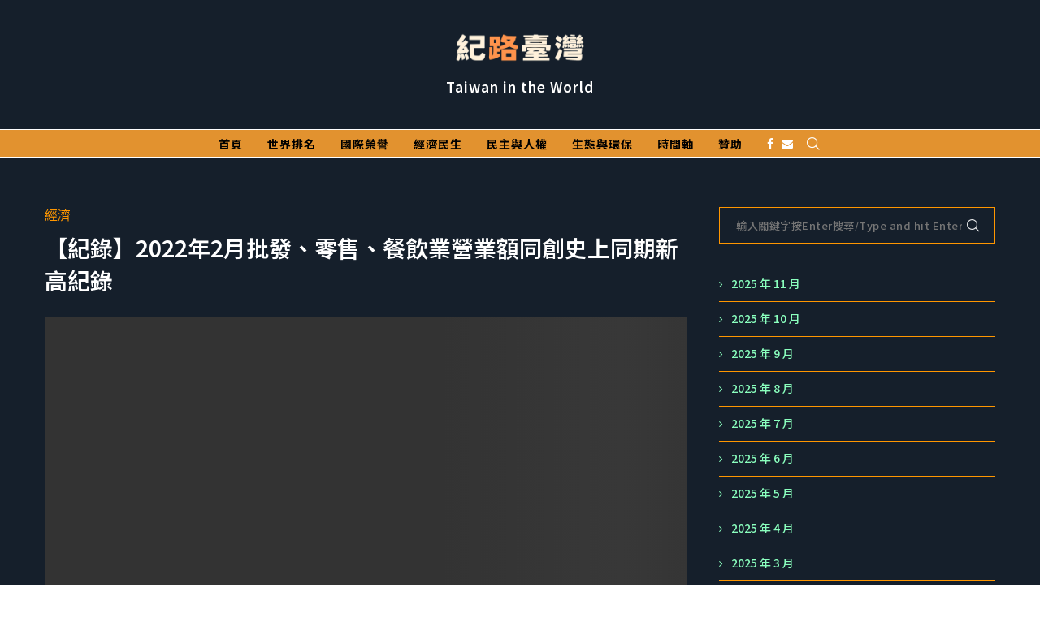

--- FILE ---
content_type: text/html; charset=UTF-8
request_url: https://tbotaiwan.com/sales-and-annual-growth-rate-of-trade-and-food-services-2022-2/
body_size: 29753
content:
<!DOCTYPE html>
<html dir="ltr" lang="zh-TW" prefix="og: https://ogp.me/ns#">
<head>
	<meta charset="UTF-8">
	<meta http-equiv="X-UA-Compatible" content="IE=edge">
	<meta name="viewport" content="width=device-width, initial-scale=1">
	<link rel="profile" href="http://gmpg.org/xfn/11" />
			<link rel="shortcut icon" href="http://tbotaiwan.com/wp-content/uploads/2022/10/紀路臺灣圓形logo.png" type="image/x-icon" />
		<link rel="apple-touch-icon" sizes="180x180" href="http://tbotaiwan.com/wp-content/uploads/2022/10/紀路臺灣圓形logo.png">
		<link rel="alternate" type="application/rss+xml" title="TBO Taiwan | 紀路臺灣 RSS Feed" href="https://tbotaiwan.com/feed/" />
	<link rel="alternate" type="application/atom+xml" title="TBO Taiwan | 紀路臺灣 Atom Feed" href="https://tbotaiwan.com/feed/atom/" />
	<link rel="pingback" href="https://tbotaiwan.com/xmlrpc.php" />
	<!--[if lt IE 9]>
	<script src="https://tbotaiwan.com/wp-content/themes/soledad/js/html5.js"></script>
	<![endif]-->
	<title>【紀錄】2022年2月批發、零售、餐飲業營業額同創史上同期新高紀錄 → TBO Taiwan | 紀路臺灣</title>
	<style>img:is([sizes="auto" i], [sizes^="auto," i]) { contain-intrinsic-size: 3000px 1500px }</style>
	
		<!-- All in One SEO 4.9.0 - aioseo.com -->
	<meta name="description" content="2022年3月23日經濟部統計處公布2月批發業營業額8647億元創歷年同月新高、年增7%、寫連續16個月正成長紀錄；零售業營業額3147億元創歷年同月新高、年增0.2%；餐飲業營業額719億元創歷年同月新高、年增0.1%。" />
	<meta name="robots" content="max-image-preview:large" />
	<meta name="author" content="fifive"/>
	<link rel="canonical" href="https://tbotaiwan.com/sales-and-annual-growth-rate-of-trade-and-food-services-2022-2/" />
	<meta name="generator" content="All in One SEO (AIOSEO) 4.9.0" />
		<meta property="og:locale" content="zh_TW" />
		<meta property="og:site_name" content="TBO Taiwan | 紀路臺灣 → 整理、記錄、呈現臺灣具體事實的備忘錄網站" />
		<meta property="og:type" content="article" />
		<meta property="og:title" content="【紀錄】2022年2月批發、零售、餐飲業營業額同創史上同期新高紀錄 → TBO Taiwan | 紀路臺灣" />
		<meta property="og:description" content="2022年3月23日經濟部統計處公布2月批發業營業額8647億元創歷年同月新高、年增7%、寫連續16個月正成長紀錄；零售業營業額3147億元創歷年同月新高、年增0.2%；餐飲業營業額719億元創歷年同月新高、年增0.1%。" />
		<meta property="og:url" content="https://tbotaiwan.com/sales-and-annual-growth-rate-of-trade-and-food-services-2022-2/" />
		<meta property="og:image" content="https://tbotaiwan.com/wp-content/uploads/2022/03/2022年2月批發零售餐飲創同期新高-1.jpg" />
		<meta property="og:image:secure_url" content="https://tbotaiwan.com/wp-content/uploads/2022/03/2022年2月批發零售餐飲創同期新高-1.jpg" />
		<meta property="og:image:width" content="1063" />
		<meta property="og:image:height" content="709" />
		<meta property="article:published_time" content="2022-03-24T06:39:36+00:00" />
		<meta property="article:modified_time" content="2022-10-26T00:20:45+00:00" />
		<meta name="twitter:card" content="summary" />
		<meta name="twitter:title" content="【紀錄】2022年2月批發、零售、餐飲業營業額同創史上同期新高紀錄 → TBO Taiwan | 紀路臺灣" />
		<meta name="twitter:description" content="2022年3月23日經濟部統計處公布2月批發業營業額8647億元創歷年同月新高、年增7%、寫連續16個月正成長紀錄；零售業營業額3147億元創歷年同月新高、年增0.2%；餐飲業營業額719億元創歷年同月新高、年增0.1%。" />
		<meta name="twitter:image" content="https://tbotaiwan.com/wp-content/uploads/2022/03/2022年2月批發零售餐飲創同期新高-1.jpg" />
		<script type="application/ld+json" class="aioseo-schema">
			{"@context":"https:\/\/schema.org","@graph":[{"@type":"BlogPosting","@id":"https:\/\/tbotaiwan.com\/sales-and-annual-growth-rate-of-trade-and-food-services-2022-2\/#blogposting","name":"\u3010\u7d00\u9304\u30112022\u5e742\u6708\u6279\u767c\u3001\u96f6\u552e\u3001\u9910\u98f2\u696d\u71df\u696d\u984d\u540c\u5275\u53f2\u4e0a\u540c\u671f\u65b0\u9ad8\u7d00\u9304 \u2192 TBO Taiwan | \u7d00\u8def\u81fa\u7063","headline":"\u3010\u7d00\u9304\u30112022\u5e742\u6708\u6279\u767c\u3001\u96f6\u552e\u3001\u9910\u98f2\u696d\u71df\u696d\u984d\u540c\u5275\u53f2\u4e0a\u540c\u671f\u65b0\u9ad8\u7d00\u9304","author":{"@id":"#author"},"publisher":{"@id":"https:\/\/tbotaiwan.com\/#organization"},"image":{"@type":"ImageObject","url":"https:\/\/i0.wp.com\/tbotaiwan.com\/wp-content\/uploads\/2022\/03\/2022%E5%B9%B42%E6%9C%88%E6%89%B9%E7%99%BC%E9%9B%B6%E5%94%AE%E9%A4%90%E9%A3%B2%E5%89%B5%E5%90%8C%E6%9C%9F%E6%96%B0%E9%AB%98-1.jpg?fit=1063%2C709&ssl=1","width":1063,"height":709},"datePublished":"2022-03-24T14:39:36+08:00","dateModified":"2022-10-26T08:20:45+08:00","inLanguage":"zh-TW","mainEntityOfPage":{"@id":"https:\/\/tbotaiwan.com\/sales-and-annual-growth-rate-of-trade-and-food-services-2022-2\/#webpage"},"isPartOf":{"@id":"https:\/\/tbotaiwan.com\/sales-and-annual-growth-rate-of-trade-and-food-services-2022-2\/#webpage"},"articleSection":"\u7d93\u6fdf, 2022, 2022\u7d93\u6fdf, \u5275\u6b77\u53f2\u7d00\u9304, \u6279\u767c\u696d, \u96f6\u552e\u696d, \u9910\u98f2\u696d"},{"@type":"BreadcrumbList","@id":"https:\/\/tbotaiwan.com\/sales-and-annual-growth-rate-of-trade-and-food-services-2022-2\/#breadcrumblist","itemListElement":[{"@type":"ListItem","@id":"https:\/\/tbotaiwan.com#listItem","position":1,"name":"\u4e3b\u9801","item":"https:\/\/tbotaiwan.com","nextItem":{"@type":"ListItem","@id":"https:\/\/tbotaiwan.com\/category\/economy\/#listItem","name":"\u7d93\u6fdf"}},{"@type":"ListItem","@id":"https:\/\/tbotaiwan.com\/category\/economy\/#listItem","position":2,"name":"\u7d93\u6fdf","item":"https:\/\/tbotaiwan.com\/category\/economy\/","nextItem":{"@type":"ListItem","@id":"https:\/\/tbotaiwan.com\/sales-and-annual-growth-rate-of-trade-and-food-services-2022-2\/#listItem","name":"\u3010\u7d00\u9304\u30112022\u5e742\u6708\u6279\u767c\u3001\u96f6\u552e\u3001\u9910\u98f2\u696d\u71df\u696d\u984d\u540c\u5275\u53f2\u4e0a\u540c\u671f\u65b0\u9ad8\u7d00\u9304"},"previousItem":{"@type":"ListItem","@id":"https:\/\/tbotaiwan.com#listItem","name":"\u4e3b\u9801"}},{"@type":"ListItem","@id":"https:\/\/tbotaiwan.com\/sales-and-annual-growth-rate-of-trade-and-food-services-2022-2\/#listItem","position":3,"name":"\u3010\u7d00\u9304\u30112022\u5e742\u6708\u6279\u767c\u3001\u96f6\u552e\u3001\u9910\u98f2\u696d\u71df\u696d\u984d\u540c\u5275\u53f2\u4e0a\u540c\u671f\u65b0\u9ad8\u7d00\u9304","previousItem":{"@type":"ListItem","@id":"https:\/\/tbotaiwan.com\/category\/economy\/#listItem","name":"\u7d93\u6fdf"}}]},{"@type":"Organization","@id":"https:\/\/tbotaiwan.com\/#organization","name":"TBO Taiwan","description":"\u6574\u7406\u3001\u8a18\u9304\u3001\u5448\u73fe\u81fa\u7063\u5177\u9ad4\u4e8b\u5be6\u7684\u5099\u5fd8\u9304\u7db2\u7ad9","url":"https:\/\/tbotaiwan.com\/","logo":{"@type":"ImageObject","url":"https:\/\/i0.wp.com\/tbotaiwan.com\/wp-content\/uploads\/2023\/09\/%E7%B4%80%E8%B7%AF%E8%87%BA%E7%81%A3%E5%9C%93%E5%BD%A2logo.png?fit=500%2C500&ssl=1","@id":"https:\/\/tbotaiwan.com\/sales-and-annual-growth-rate-of-trade-and-food-services-2022-2\/#organizationLogo","width":500,"height":500},"image":{"@id":"https:\/\/tbotaiwan.com\/sales-and-annual-growth-rate-of-trade-and-food-services-2022-2\/#organizationLogo"}},{"@type":"Person","@id":"#author","name":"fifive","image":{"@type":"ImageObject","@id":"https:\/\/tbotaiwan.com\/sales-and-annual-growth-rate-of-trade-and-food-services-2022-2\/#authorImage","url":"https:\/\/secure.gravatar.com\/avatar\/3d7cf043a81f18566c707de493c838fb68c7e2177a101a16de66fd174b13a585?s=96&d=mm&r=g","width":96,"height":96,"caption":"fifive"}},{"@type":"WebPage","@id":"https:\/\/tbotaiwan.com\/sales-and-annual-growth-rate-of-trade-and-food-services-2022-2\/#webpage","url":"https:\/\/tbotaiwan.com\/sales-and-annual-growth-rate-of-trade-and-food-services-2022-2\/","name":"\u3010\u7d00\u9304\u30112022\u5e742\u6708\u6279\u767c\u3001\u96f6\u552e\u3001\u9910\u98f2\u696d\u71df\u696d\u984d\u540c\u5275\u53f2\u4e0a\u540c\u671f\u65b0\u9ad8\u7d00\u9304 \u2192 TBO Taiwan | \u7d00\u8def\u81fa\u7063","description":"2022\u5e743\u670823\u65e5\u7d93\u6fdf\u90e8\u7d71\u8a08\u8655\u516c\u5e032\u6708\u6279\u767c\u696d\u71df\u696d\u984d8647\u5104\u5143\u5275\u6b77\u5e74\u540c\u6708\u65b0\u9ad8\u3001\u5e74\u589e7%\u3001\u5beb\u9023\u7e8c16\u500b\u6708\u6b63\u6210\u9577\u7d00\u9304\uff1b\u96f6\u552e\u696d\u71df\u696d\u984d3147\u5104\u5143\u5275\u6b77\u5e74\u540c\u6708\u65b0\u9ad8\u3001\u5e74\u589e0.2%\uff1b\u9910\u98f2\u696d\u71df\u696d\u984d719\u5104\u5143\u5275\u6b77\u5e74\u540c\u6708\u65b0\u9ad8\u3001\u5e74\u589e0.1%\u3002","inLanguage":"zh-TW","isPartOf":{"@id":"https:\/\/tbotaiwan.com\/#website"},"breadcrumb":{"@id":"https:\/\/tbotaiwan.com\/sales-and-annual-growth-rate-of-trade-and-food-services-2022-2\/#breadcrumblist"},"image":{"@type":"ImageObject","url":"https:\/\/i0.wp.com\/tbotaiwan.com\/wp-content\/uploads\/2022\/03\/2022%E5%B9%B42%E6%9C%88%E6%89%B9%E7%99%BC%E9%9B%B6%E5%94%AE%E9%A4%90%E9%A3%B2%E5%89%B5%E5%90%8C%E6%9C%9F%E6%96%B0%E9%AB%98-1.jpg?fit=1063%2C709&ssl=1","@id":"https:\/\/tbotaiwan.com\/sales-and-annual-growth-rate-of-trade-and-food-services-2022-2\/#mainImage","width":1063,"height":709},"primaryImageOfPage":{"@id":"https:\/\/tbotaiwan.com\/sales-and-annual-growth-rate-of-trade-and-food-services-2022-2\/#mainImage"},"datePublished":"2022-03-24T14:39:36+08:00","dateModified":"2022-10-26T08:20:45+08:00"},{"@type":"WebSite","@id":"https:\/\/tbotaiwan.com\/#website","url":"https:\/\/tbotaiwan.com\/","name":"TBO Taiwan | \u7d00\u8def\u81fa\u7063","alternateName":"\u7d00\u8def\u53f0\u7063","description":"\u6574\u7406\u3001\u8a18\u9304\u3001\u5448\u73fe\u81fa\u7063\u5177\u9ad4\u4e8b\u5be6\u7684\u5099\u5fd8\u9304\u7db2\u7ad9","inLanguage":"zh-TW","publisher":{"@id":"https:\/\/tbotaiwan.com\/#organization"}}]}
		</script>
		<!-- All in One SEO -->

<!-- Jetpack Site Verification Tags -->
<meta name="google-site-verification" content="RLTU2FZQpt0FK5boXa3ynHprNwNh-5Kmtk-hntOcNNE" />
<link rel='dns-prefetch' href='//www.googletagmanager.com' />
<link rel='dns-prefetch' href='//stats.wp.com' />
<link rel='dns-prefetch' href='//fonts.googleapis.com' />
<link rel='preconnect' href='//i0.wp.com' />
<link rel="alternate" type="application/rss+xml" title="訂閱《TBO Taiwan | 紀路臺灣》&raquo; 資訊提供" href="https://tbotaiwan.com/feed/" />
<link rel="alternate" type="application/rss+xml" title="訂閱《TBO Taiwan | 紀路臺灣》&raquo; 留言的資訊提供" href="https://tbotaiwan.com/comments/feed/" />
		<!-- This site uses the Google Analytics by MonsterInsights plugin v9.9.0 - Using Analytics tracking - https://www.monsterinsights.com/ -->
		<!-- Note: MonsterInsights is not currently configured on this site. The site owner needs to authenticate with Google Analytics in the MonsterInsights settings panel. -->
					<!-- No tracking code set -->
				<!-- / Google Analytics by MonsterInsights -->
		<script type="text/javascript">
/* <![CDATA[ */
window._wpemojiSettings = {"baseUrl":"https:\/\/s.w.org\/images\/core\/emoji\/16.0.1\/72x72\/","ext":".png","svgUrl":"https:\/\/s.w.org\/images\/core\/emoji\/16.0.1\/svg\/","svgExt":".svg","source":{"concatemoji":"https:\/\/tbotaiwan.com\/wp-includes\/js\/wp-emoji-release.min.js?ver=6.8.3"}};
/*! This file is auto-generated */
!function(s,n){var o,i,e;function c(e){try{var t={supportTests:e,timestamp:(new Date).valueOf()};sessionStorage.setItem(o,JSON.stringify(t))}catch(e){}}function p(e,t,n){e.clearRect(0,0,e.canvas.width,e.canvas.height),e.fillText(t,0,0);var t=new Uint32Array(e.getImageData(0,0,e.canvas.width,e.canvas.height).data),a=(e.clearRect(0,0,e.canvas.width,e.canvas.height),e.fillText(n,0,0),new Uint32Array(e.getImageData(0,0,e.canvas.width,e.canvas.height).data));return t.every(function(e,t){return e===a[t]})}function u(e,t){e.clearRect(0,0,e.canvas.width,e.canvas.height),e.fillText(t,0,0);for(var n=e.getImageData(16,16,1,1),a=0;a<n.data.length;a++)if(0!==n.data[a])return!1;return!0}function f(e,t,n,a){switch(t){case"flag":return n(e,"\ud83c\udff3\ufe0f\u200d\u26a7\ufe0f","\ud83c\udff3\ufe0f\u200b\u26a7\ufe0f")?!1:!n(e,"\ud83c\udde8\ud83c\uddf6","\ud83c\udde8\u200b\ud83c\uddf6")&&!n(e,"\ud83c\udff4\udb40\udc67\udb40\udc62\udb40\udc65\udb40\udc6e\udb40\udc67\udb40\udc7f","\ud83c\udff4\u200b\udb40\udc67\u200b\udb40\udc62\u200b\udb40\udc65\u200b\udb40\udc6e\u200b\udb40\udc67\u200b\udb40\udc7f");case"emoji":return!a(e,"\ud83e\udedf")}return!1}function g(e,t,n,a){var r="undefined"!=typeof WorkerGlobalScope&&self instanceof WorkerGlobalScope?new OffscreenCanvas(300,150):s.createElement("canvas"),o=r.getContext("2d",{willReadFrequently:!0}),i=(o.textBaseline="top",o.font="600 32px Arial",{});return e.forEach(function(e){i[e]=t(o,e,n,a)}),i}function t(e){var t=s.createElement("script");t.src=e,t.defer=!0,s.head.appendChild(t)}"undefined"!=typeof Promise&&(o="wpEmojiSettingsSupports",i=["flag","emoji"],n.supports={everything:!0,everythingExceptFlag:!0},e=new Promise(function(e){s.addEventListener("DOMContentLoaded",e,{once:!0})}),new Promise(function(t){var n=function(){try{var e=JSON.parse(sessionStorage.getItem(o));if("object"==typeof e&&"number"==typeof e.timestamp&&(new Date).valueOf()<e.timestamp+604800&&"object"==typeof e.supportTests)return e.supportTests}catch(e){}return null}();if(!n){if("undefined"!=typeof Worker&&"undefined"!=typeof OffscreenCanvas&&"undefined"!=typeof URL&&URL.createObjectURL&&"undefined"!=typeof Blob)try{var e="postMessage("+g.toString()+"("+[JSON.stringify(i),f.toString(),p.toString(),u.toString()].join(",")+"));",a=new Blob([e],{type:"text/javascript"}),r=new Worker(URL.createObjectURL(a),{name:"wpTestEmojiSupports"});return void(r.onmessage=function(e){c(n=e.data),r.terminate(),t(n)})}catch(e){}c(n=g(i,f,p,u))}t(n)}).then(function(e){for(var t in e)n.supports[t]=e[t],n.supports.everything=n.supports.everything&&n.supports[t],"flag"!==t&&(n.supports.everythingExceptFlag=n.supports.everythingExceptFlag&&n.supports[t]);n.supports.everythingExceptFlag=n.supports.everythingExceptFlag&&!n.supports.flag,n.DOMReady=!1,n.readyCallback=function(){n.DOMReady=!0}}).then(function(){return e}).then(function(){var e;n.supports.everything||(n.readyCallback(),(e=n.source||{}).concatemoji?t(e.concatemoji):e.wpemoji&&e.twemoji&&(t(e.twemoji),t(e.wpemoji)))}))}((window,document),window._wpemojiSettings);
/* ]]> */
</script>
<style id='wp-emoji-styles-inline-css' type='text/css'>

	img.wp-smiley, img.emoji {
		display: inline !important;
		border: none !important;
		box-shadow: none !important;
		height: 1em !important;
		width: 1em !important;
		margin: 0 0.07em !important;
		vertical-align: -0.1em !important;
		background: none !important;
		padding: 0 !important;
	}
</style>
<link rel='stylesheet' id='wp-block-library-css' href='https://tbotaiwan.com/wp-includes/css/dist/block-library/style.min.css?ver=6.8.3' type='text/css' media='all' />
<style id='wp-block-library-theme-inline-css' type='text/css'>
.wp-block-audio :where(figcaption){color:#555;font-size:13px;text-align:center}.is-dark-theme .wp-block-audio :where(figcaption){color:#ffffffa6}.wp-block-audio{margin:0 0 1em}.wp-block-code{border:1px solid #ccc;border-radius:4px;font-family:Menlo,Consolas,monaco,monospace;padding:.8em 1em}.wp-block-embed :where(figcaption){color:#555;font-size:13px;text-align:center}.is-dark-theme .wp-block-embed :where(figcaption){color:#ffffffa6}.wp-block-embed{margin:0 0 1em}.blocks-gallery-caption{color:#555;font-size:13px;text-align:center}.is-dark-theme .blocks-gallery-caption{color:#ffffffa6}:root :where(.wp-block-image figcaption){color:#555;font-size:13px;text-align:center}.is-dark-theme :root :where(.wp-block-image figcaption){color:#ffffffa6}.wp-block-image{margin:0 0 1em}.wp-block-pullquote{border-bottom:4px solid;border-top:4px solid;color:currentColor;margin-bottom:1.75em}.wp-block-pullquote cite,.wp-block-pullquote footer,.wp-block-pullquote__citation{color:currentColor;font-size:.8125em;font-style:normal;text-transform:uppercase}.wp-block-quote{border-left:.25em solid;margin:0 0 1.75em;padding-left:1em}.wp-block-quote cite,.wp-block-quote footer{color:currentColor;font-size:.8125em;font-style:normal;position:relative}.wp-block-quote:where(.has-text-align-right){border-left:none;border-right:.25em solid;padding-left:0;padding-right:1em}.wp-block-quote:where(.has-text-align-center){border:none;padding-left:0}.wp-block-quote.is-large,.wp-block-quote.is-style-large,.wp-block-quote:where(.is-style-plain){border:none}.wp-block-search .wp-block-search__label{font-weight:700}.wp-block-search__button{border:1px solid #ccc;padding:.375em .625em}:where(.wp-block-group.has-background){padding:1.25em 2.375em}.wp-block-separator.has-css-opacity{opacity:.4}.wp-block-separator{border:none;border-bottom:2px solid;margin-left:auto;margin-right:auto}.wp-block-separator.has-alpha-channel-opacity{opacity:1}.wp-block-separator:not(.is-style-wide):not(.is-style-dots){width:100px}.wp-block-separator.has-background:not(.is-style-dots){border-bottom:none;height:1px}.wp-block-separator.has-background:not(.is-style-wide):not(.is-style-dots){height:2px}.wp-block-table{margin:0 0 1em}.wp-block-table td,.wp-block-table th{word-break:normal}.wp-block-table :where(figcaption){color:#555;font-size:13px;text-align:center}.is-dark-theme .wp-block-table :where(figcaption){color:#ffffffa6}.wp-block-video :where(figcaption){color:#555;font-size:13px;text-align:center}.is-dark-theme .wp-block-video :where(figcaption){color:#ffffffa6}.wp-block-video{margin:0 0 1em}:root :where(.wp-block-template-part.has-background){margin-bottom:0;margin-top:0;padding:1.25em 2.375em}
</style>
<style id='classic-theme-styles-inline-css' type='text/css'>
/*! This file is auto-generated */
.wp-block-button__link{color:#fff;background-color:#32373c;border-radius:9999px;box-shadow:none;text-decoration:none;padding:calc(.667em + 2px) calc(1.333em + 2px);font-size:1.125em}.wp-block-file__button{background:#32373c;color:#fff;text-decoration:none}
</style>
<link rel='stylesheet' id='aioseo/css/src/vue/standalone/blocks/table-of-contents/global.scss-css' href='https://tbotaiwan.com/wp-content/plugins/all-in-one-seo-pack/dist/Lite/assets/css/table-of-contents/global.e90f6d47.css?ver=4.9.0' type='text/css' media='all' />
<link rel='stylesheet' id='mediaelement-css' href='https://tbotaiwan.com/wp-includes/js/mediaelement/mediaelementplayer-legacy.min.css?ver=4.2.17' type='text/css' media='all' />
<link rel='stylesheet' id='wp-mediaelement-css' href='https://tbotaiwan.com/wp-includes/js/mediaelement/wp-mediaelement.min.css?ver=6.8.3' type='text/css' media='all' />
<style id='jetpack-sharing-buttons-style-inline-css' type='text/css'>
.jetpack-sharing-buttons__services-list{display:flex;flex-direction:row;flex-wrap:wrap;gap:0;list-style-type:none;margin:5px;padding:0}.jetpack-sharing-buttons__services-list.has-small-icon-size{font-size:12px}.jetpack-sharing-buttons__services-list.has-normal-icon-size{font-size:16px}.jetpack-sharing-buttons__services-list.has-large-icon-size{font-size:24px}.jetpack-sharing-buttons__services-list.has-huge-icon-size{font-size:36px}@media print{.jetpack-sharing-buttons__services-list{display:none!important}}.editor-styles-wrapper .wp-block-jetpack-sharing-buttons{gap:0;padding-inline-start:0}ul.jetpack-sharing-buttons__services-list.has-background{padding:1.25em 2.375em}
</style>
<style id='global-styles-inline-css' type='text/css'>
:root{--wp--preset--aspect-ratio--square: 1;--wp--preset--aspect-ratio--4-3: 4/3;--wp--preset--aspect-ratio--3-4: 3/4;--wp--preset--aspect-ratio--3-2: 3/2;--wp--preset--aspect-ratio--2-3: 2/3;--wp--preset--aspect-ratio--16-9: 16/9;--wp--preset--aspect-ratio--9-16: 9/16;--wp--preset--color--black: #000000;--wp--preset--color--cyan-bluish-gray: #abb8c3;--wp--preset--color--white: #ffffff;--wp--preset--color--pale-pink: #f78da7;--wp--preset--color--vivid-red: #cf2e2e;--wp--preset--color--luminous-vivid-orange: #ff6900;--wp--preset--color--luminous-vivid-amber: #fcb900;--wp--preset--color--light-green-cyan: #7bdcb5;--wp--preset--color--vivid-green-cyan: #00d084;--wp--preset--color--pale-cyan-blue: #8ed1fc;--wp--preset--color--vivid-cyan-blue: #0693e3;--wp--preset--color--vivid-purple: #9b51e0;--wp--preset--gradient--vivid-cyan-blue-to-vivid-purple: linear-gradient(135deg,rgba(6,147,227,1) 0%,rgb(155,81,224) 100%);--wp--preset--gradient--light-green-cyan-to-vivid-green-cyan: linear-gradient(135deg,rgb(122,220,180) 0%,rgb(0,208,130) 100%);--wp--preset--gradient--luminous-vivid-amber-to-luminous-vivid-orange: linear-gradient(135deg,rgba(252,185,0,1) 0%,rgba(255,105,0,1) 100%);--wp--preset--gradient--luminous-vivid-orange-to-vivid-red: linear-gradient(135deg,rgba(255,105,0,1) 0%,rgb(207,46,46) 100%);--wp--preset--gradient--very-light-gray-to-cyan-bluish-gray: linear-gradient(135deg,rgb(238,238,238) 0%,rgb(169,184,195) 100%);--wp--preset--gradient--cool-to-warm-spectrum: linear-gradient(135deg,rgb(74,234,220) 0%,rgb(151,120,209) 20%,rgb(207,42,186) 40%,rgb(238,44,130) 60%,rgb(251,105,98) 80%,rgb(254,248,76) 100%);--wp--preset--gradient--blush-light-purple: linear-gradient(135deg,rgb(255,206,236) 0%,rgb(152,150,240) 100%);--wp--preset--gradient--blush-bordeaux: linear-gradient(135deg,rgb(254,205,165) 0%,rgb(254,45,45) 50%,rgb(107,0,62) 100%);--wp--preset--gradient--luminous-dusk: linear-gradient(135deg,rgb(255,203,112) 0%,rgb(199,81,192) 50%,rgb(65,88,208) 100%);--wp--preset--gradient--pale-ocean: linear-gradient(135deg,rgb(255,245,203) 0%,rgb(182,227,212) 50%,rgb(51,167,181) 100%);--wp--preset--gradient--electric-grass: linear-gradient(135deg,rgb(202,248,128) 0%,rgb(113,206,126) 100%);--wp--preset--gradient--midnight: linear-gradient(135deg,rgb(2,3,129) 0%,rgb(40,116,252) 100%);--wp--preset--font-size--small: 12px;--wp--preset--font-size--medium: 20px;--wp--preset--font-size--large: 32px;--wp--preset--font-size--x-large: 42px;--wp--preset--font-size--normal: 14px;--wp--preset--font-size--huge: 42px;--wp--preset--spacing--20: 0.44rem;--wp--preset--spacing--30: 0.67rem;--wp--preset--spacing--40: 1rem;--wp--preset--spacing--50: 1.5rem;--wp--preset--spacing--60: 2.25rem;--wp--preset--spacing--70: 3.38rem;--wp--preset--spacing--80: 5.06rem;--wp--preset--shadow--natural: 6px 6px 9px rgba(0, 0, 0, 0.2);--wp--preset--shadow--deep: 12px 12px 50px rgba(0, 0, 0, 0.4);--wp--preset--shadow--sharp: 6px 6px 0px rgba(0, 0, 0, 0.2);--wp--preset--shadow--outlined: 6px 6px 0px -3px rgba(255, 255, 255, 1), 6px 6px rgba(0, 0, 0, 1);--wp--preset--shadow--crisp: 6px 6px 0px rgba(0, 0, 0, 1);}:where(.is-layout-flex){gap: 0.5em;}:where(.is-layout-grid){gap: 0.5em;}body .is-layout-flex{display: flex;}.is-layout-flex{flex-wrap: wrap;align-items: center;}.is-layout-flex > :is(*, div){margin: 0;}body .is-layout-grid{display: grid;}.is-layout-grid > :is(*, div){margin: 0;}:where(.wp-block-columns.is-layout-flex){gap: 2em;}:where(.wp-block-columns.is-layout-grid){gap: 2em;}:where(.wp-block-post-template.is-layout-flex){gap: 1.25em;}:where(.wp-block-post-template.is-layout-grid){gap: 1.25em;}.has-black-color{color: var(--wp--preset--color--black) !important;}.has-cyan-bluish-gray-color{color: var(--wp--preset--color--cyan-bluish-gray) !important;}.has-white-color{color: var(--wp--preset--color--white) !important;}.has-pale-pink-color{color: var(--wp--preset--color--pale-pink) !important;}.has-vivid-red-color{color: var(--wp--preset--color--vivid-red) !important;}.has-luminous-vivid-orange-color{color: var(--wp--preset--color--luminous-vivid-orange) !important;}.has-luminous-vivid-amber-color{color: var(--wp--preset--color--luminous-vivid-amber) !important;}.has-light-green-cyan-color{color: var(--wp--preset--color--light-green-cyan) !important;}.has-vivid-green-cyan-color{color: var(--wp--preset--color--vivid-green-cyan) !important;}.has-pale-cyan-blue-color{color: var(--wp--preset--color--pale-cyan-blue) !important;}.has-vivid-cyan-blue-color{color: var(--wp--preset--color--vivid-cyan-blue) !important;}.has-vivid-purple-color{color: var(--wp--preset--color--vivid-purple) !important;}.has-black-background-color{background-color: var(--wp--preset--color--black) !important;}.has-cyan-bluish-gray-background-color{background-color: var(--wp--preset--color--cyan-bluish-gray) !important;}.has-white-background-color{background-color: var(--wp--preset--color--white) !important;}.has-pale-pink-background-color{background-color: var(--wp--preset--color--pale-pink) !important;}.has-vivid-red-background-color{background-color: var(--wp--preset--color--vivid-red) !important;}.has-luminous-vivid-orange-background-color{background-color: var(--wp--preset--color--luminous-vivid-orange) !important;}.has-luminous-vivid-amber-background-color{background-color: var(--wp--preset--color--luminous-vivid-amber) !important;}.has-light-green-cyan-background-color{background-color: var(--wp--preset--color--light-green-cyan) !important;}.has-vivid-green-cyan-background-color{background-color: var(--wp--preset--color--vivid-green-cyan) !important;}.has-pale-cyan-blue-background-color{background-color: var(--wp--preset--color--pale-cyan-blue) !important;}.has-vivid-cyan-blue-background-color{background-color: var(--wp--preset--color--vivid-cyan-blue) !important;}.has-vivid-purple-background-color{background-color: var(--wp--preset--color--vivid-purple) !important;}.has-black-border-color{border-color: var(--wp--preset--color--black) !important;}.has-cyan-bluish-gray-border-color{border-color: var(--wp--preset--color--cyan-bluish-gray) !important;}.has-white-border-color{border-color: var(--wp--preset--color--white) !important;}.has-pale-pink-border-color{border-color: var(--wp--preset--color--pale-pink) !important;}.has-vivid-red-border-color{border-color: var(--wp--preset--color--vivid-red) !important;}.has-luminous-vivid-orange-border-color{border-color: var(--wp--preset--color--luminous-vivid-orange) !important;}.has-luminous-vivid-amber-border-color{border-color: var(--wp--preset--color--luminous-vivid-amber) !important;}.has-light-green-cyan-border-color{border-color: var(--wp--preset--color--light-green-cyan) !important;}.has-vivid-green-cyan-border-color{border-color: var(--wp--preset--color--vivid-green-cyan) !important;}.has-pale-cyan-blue-border-color{border-color: var(--wp--preset--color--pale-cyan-blue) !important;}.has-vivid-cyan-blue-border-color{border-color: var(--wp--preset--color--vivid-cyan-blue) !important;}.has-vivid-purple-border-color{border-color: var(--wp--preset--color--vivid-purple) !important;}.has-vivid-cyan-blue-to-vivid-purple-gradient-background{background: var(--wp--preset--gradient--vivid-cyan-blue-to-vivid-purple) !important;}.has-light-green-cyan-to-vivid-green-cyan-gradient-background{background: var(--wp--preset--gradient--light-green-cyan-to-vivid-green-cyan) !important;}.has-luminous-vivid-amber-to-luminous-vivid-orange-gradient-background{background: var(--wp--preset--gradient--luminous-vivid-amber-to-luminous-vivid-orange) !important;}.has-luminous-vivid-orange-to-vivid-red-gradient-background{background: var(--wp--preset--gradient--luminous-vivid-orange-to-vivid-red) !important;}.has-very-light-gray-to-cyan-bluish-gray-gradient-background{background: var(--wp--preset--gradient--very-light-gray-to-cyan-bluish-gray) !important;}.has-cool-to-warm-spectrum-gradient-background{background: var(--wp--preset--gradient--cool-to-warm-spectrum) !important;}.has-blush-light-purple-gradient-background{background: var(--wp--preset--gradient--blush-light-purple) !important;}.has-blush-bordeaux-gradient-background{background: var(--wp--preset--gradient--blush-bordeaux) !important;}.has-luminous-dusk-gradient-background{background: var(--wp--preset--gradient--luminous-dusk) !important;}.has-pale-ocean-gradient-background{background: var(--wp--preset--gradient--pale-ocean) !important;}.has-electric-grass-gradient-background{background: var(--wp--preset--gradient--electric-grass) !important;}.has-midnight-gradient-background{background: var(--wp--preset--gradient--midnight) !important;}.has-small-font-size{font-size: var(--wp--preset--font-size--small) !important;}.has-medium-font-size{font-size: var(--wp--preset--font-size--medium) !important;}.has-large-font-size{font-size: var(--wp--preset--font-size--large) !important;}.has-x-large-font-size{font-size: var(--wp--preset--font-size--x-large) !important;}
:where(.wp-block-post-template.is-layout-flex){gap: 1.25em;}:where(.wp-block-post-template.is-layout-grid){gap: 1.25em;}
:where(.wp-block-columns.is-layout-flex){gap: 2em;}:where(.wp-block-columns.is-layout-grid){gap: 2em;}
:root :where(.wp-block-pullquote){font-size: 1.5em;line-height: 1.6;}
</style>
<link rel='stylesheet' id='qubely-bundle-css' href='https://tbotaiwan.com/wp-content/plugins/qubely/assets/css/qubely.bundle.min.css?ver=1.8.8' type='text/css' media='all' />
<link rel='stylesheet' id='qubely-font-awesome-css' href='https://tbotaiwan.com/wp-content/plugins/qubely/assets/css/font-awesome.min.css?ver=1.8.8' type='text/css' media='all' />
<link rel='stylesheet' id='qubely-google-fonts-css' href='//fonts.googleapis.com/css?family=Roboto%3A100%2C100italic%2C200%2C200italic%2C300%2C300italic%2C400%2C400italic%2C500%2C500italic%2C600%2C600italic%2C700%2C700italic%2C800%2C800italic%2C900%2C900italic%7C&#038;ver=1.8.8' type='text/css' media='all' />
<link rel='stylesheet' id='penci-fonts-css' href='//fonts.googleapis.com/css?family=Playfair+Display+SC%3A300%2C300italic%2C400%2C400italic%2C500%2C500italic%2C600%2C600italic%2C700%2C700italic%2C800%2C800italic%7CMontserrat%3A300%2C300italic%2C400%2C400italic%2C500%2C500italic%2C600%2C600italic%2C700%2C700italic%2C800%2C800italic%26subset%3Dlatin%2Ccyrillic%2Ccyrillic-ext%2Cgreek%2Cgreek-ext%2Clatin-ext&#038;display=swap&#038;ver=1.0' type='text/css' media='all' />
<link rel='stylesheet' id='penci-font-notosanstc-css' href='//fonts.googleapis.com/earlyaccess/notosanstc.css?ver=1.0' type='text/css' media='all' />
<link rel='stylesheet' id='penci-main-style-css' href='https://tbotaiwan.com/wp-content/themes/soledad/main.css?ver=7.9.6' type='text/css' media='all' />
<link rel='stylesheet' id='penci-font-awesomeold-css' href='https://tbotaiwan.com/wp-content/themes/soledad/css/font-awesome.4.7.0.swap.min.css?ver=4.7.0' type='text/css' media='all' />
<link rel='stylesheet' id='penci-font-iweather-css' href='https://tbotaiwan.com/wp-content/themes/soledad/css/weather-icon.swap.css?ver=2.0' type='text/css' media='all' />
<link rel='stylesheet' id='penci_icon-css' href='https://tbotaiwan.com/wp-content/themes/soledad/css/penci-icon.css?ver=7.9.6' type='text/css' media='all' />
<link rel='stylesheet' id='penci_style-css' href='https://tbotaiwan.com/wp-content/themes/soledad-child/style.css?ver=7.9.6' type='text/css' media='all' />
<link rel='stylesheet' id='penci-soledad-parent-style-css' href='https://tbotaiwan.com/wp-content/themes/soledad/style.css?ver=6.8.3' type='text/css' media='all' />
<script type="text/javascript" id="qubely_local_script-js-extra">
/* <![CDATA[ */
var qubely_urls = {"plugin":"https:\/\/tbotaiwan.com\/wp-content\/plugins\/qubely\/","ajax":"https:\/\/tbotaiwan.com\/wp-admin\/admin-ajax.php","nonce":"b7be70fe8d","actual_url":"tbotaiwan.com"};
/* ]]> */
</script>
<script type="text/javascript" id="qubely_container_width-js-extra">
/* <![CDATA[ */
var qubely_container_width = {"sm":"540","md":"720","lg":"960","xl":"1140"};
/* ]]> */
</script>
<script type="text/javascript" src="https://tbotaiwan.com/wp-includes/js/jquery/jquery.min.js?ver=3.7.1" id="jquery-core-js"></script>
<script type="text/javascript" src="https://tbotaiwan.com/wp-includes/js/jquery/jquery-migrate.min.js?ver=3.4.1" id="jquery-migrate-js"></script>

<!-- Google tag (gtag.js) snippet added by Site Kit -->

<!-- Google Analytics snippet added by Site Kit -->
<script type="text/javascript" src="https://www.googletagmanager.com/gtag/js?id=G-916RQMS9V0" id="google_gtagjs-js" async></script>
<script type="text/javascript" id="google_gtagjs-js-after">
/* <![CDATA[ */
window.dataLayer = window.dataLayer || [];function gtag(){dataLayer.push(arguments);}
gtag("set","linker",{"domains":["tbotaiwan.com"]});
gtag("js", new Date());
gtag("set", "developer_id.dZTNiMT", true);
gtag("config", "G-916RQMS9V0");
/* ]]> */
</script>

<!-- End Google tag (gtag.js) snippet added by Site Kit -->
<link rel="https://api.w.org/" href="https://tbotaiwan.com/wp-json/" /><link rel="alternate" title="JSON" type="application/json" href="https://tbotaiwan.com/wp-json/wp/v2/posts/2717" /><link rel="EditURI" type="application/rsd+xml" title="RSD" href="https://tbotaiwan.com/xmlrpc.php?rsd" />
<meta name="generator" content="WordPress 6.8.3" />
<link rel='shortlink' href='https://tbotaiwan.com/?p=2717' />
<link rel="alternate" title="oEmbed (JSON)" type="application/json+oembed" href="https://tbotaiwan.com/wp-json/oembed/1.0/embed?url=https%3A%2F%2Ftbotaiwan.com%2Fsales-and-annual-growth-rate-of-trade-and-food-services-2022-2%2F" />
<link rel="alternate" title="oEmbed (XML)" type="text/xml+oembed" href="https://tbotaiwan.com/wp-json/oembed/1.0/embed?url=https%3A%2F%2Ftbotaiwan.com%2Fsales-and-annual-growth-rate-of-trade-and-food-services-2022-2%2F&#038;format=xml" />
<meta name="generator" content="Site Kit by Google 1.124.0" /><style>

/* CSS added by Hide Metadata Plugin */

.entry-meta .byline:before,
			.entry-header .entry-meta span.byline:before,
			.entry-meta .byline:after,
			.entry-header .entry-meta span.byline:after,
			.single .byline, .group-blog .byline,
			.entry-meta .byline,
			.entry-header .entry-meta > span.byline,
			.entry-meta .author.vcard  {
				content: '';
				display: none;
				margin: 0;
			}
.entry-meta .posted-on:before,
			.entry-header .entry-meta > span.posted-on:before,
			.entry-meta .posted-on:after,
			.entry-header .entry-meta > span.posted-on:after,
			.entry-meta .posted-on,
			.entry-header .entry-meta > span.posted-on {
				content: '';
				display: none;
				margin: 0;
			}</style>
	<style>img#wpstats{display:none}</style>
		<style id="penci-custom-style" type="text/css">body{ --pcbg-cl: #fff; --pctext-cl: #313131; --pcborder-cl: #dedede; --pcheading-cl: #313131; --pcmeta-cl: #888888; --pcaccent-cl: #6eb48c; --pcbody-font: 'PT Serif', serif; --pchead-font: 'Raleway', sans-serif; --pchead-wei: bold; } body { --pchead-font: 'Noto Sans TC', sans-serif; } body { --pcbody-font: 'Noto Sans TC', sans-serif; } p{ line-height: 1.8; } #main #bbpress-forums .bbp-login-form fieldset.bbp-form select, #main #bbpress-forums .bbp-login-form .bbp-form input[type="password"], #main #bbpress-forums .bbp-login-form .bbp-form input[type="text"], .penci-login-register input[type="email"], .penci-login-register input[type="text"], .penci-login-register input[type="password"], .penci-login-register input[type="number"], body, textarea, #respond textarea, .widget input[type="text"], .widget input[type="email"], .widget input[type="date"], .widget input[type="number"], .wpcf7 textarea, .mc4wp-form input, #respond input, div.wpforms-container .wpforms-form.wpforms-form input[type=date], div.wpforms-container .wpforms-form.wpforms-form input[type=datetime], div.wpforms-container .wpforms-form.wpforms-form input[type=datetime-local], div.wpforms-container .wpforms-form.wpforms-form input[type=email], div.wpforms-container .wpforms-form.wpforms-form input[type=month], div.wpforms-container .wpforms-form.wpforms-form input[type=number], div.wpforms-container .wpforms-form.wpforms-form input[type=password], div.wpforms-container .wpforms-form.wpforms-form input[type=range], div.wpforms-container .wpforms-form.wpforms-form input[type=search], div.wpforms-container .wpforms-form.wpforms-form input[type=tel], div.wpforms-container .wpforms-form.wpforms-form input[type=text], div.wpforms-container .wpforms-form.wpforms-form input[type=time], div.wpforms-container .wpforms-form.wpforms-form input[type=url], div.wpforms-container .wpforms-form.wpforms-form input[type=week], div.wpforms-container .wpforms-form.wpforms-form select, div.wpforms-container .wpforms-form.wpforms-form textarea, .wpcf7 input, form.pc-searchform input.search-input, ul.homepage-featured-boxes .penci-fea-in h4, .widget.widget_categories ul li span.category-item-count, .about-widget .about-me-heading, .widget ul.side-newsfeed li .side-item .side-item-text .side-item-meta { font-weight: 500 } .header-slogan .header-slogan-text{ font-family: 'Noto Sans TC', sans-serif; } #navigation .menu li a, .penci-menu-hbg .menu li a, #sidebar-nav .menu li a { font-family: 'Noto Sans TC', sans-serif; font-weight: normal; } .penci-hide-tagupdated{ display: none !important; } .header-slogan .header-slogan-text { font-style:normal; } .header-slogan .header-slogan-text { font-weight:600; } .header-slogan .header-slogan-text { font-size:17px; } @media only screen and (max-width: 480px){ body, .widget ul li a, .widget ul li, .post-entry, p, .post-entry p{ font-size: 10px; } } .widget ul li, .post-entry, p, .post-entry p{ line-height: 1.6; } body { --pchead-wei: 600; } .cat > a.penci-cat-name:after{ height: 8px; width: 1px; border: none; border-right: 1px solid; transform: none; margin-top: -4px; } #navigation .menu li a, .penci-menu-hbg .menu li a, #sidebar-nav .menu li a { font-weight: bold; } body.penci-body-boxed { background-color:#151f2b; } #logo a { max-width:160px; width: 100%; } @media only screen and (max-width: 960px) and (min-width: 768px){ #logo img{ max-width: 100%; } } .penci-page-container-smaller { max-width:500px; } .wp-caption p.wp-caption-text, .penci-featured-caption { font-style: normal; } .post-entry .wp-block-quote, .wpb_text_column .wp-block-quote, .woocommerce .page-description .wp-block-quote{ border-color: #888; } body{ --pcbg-cl: #151f2b; } .penci-single-style-7:not( .penci-single-pheader-noimg ).penci_sidebar #main article.post, .penci-single-style-3:not( .penci-single-pheader-noimg ).penci_sidebar #main article.post { background-color: var(--pcbg-cl); } @media only screen and (max-width: 767px){ .standard-post-special_wrapper { background: var(--pcbg-cl); } } .wrapper-boxed, .wrapper-boxed.enable-boxed, .home-pupular-posts-title span, .penci-post-box-meta.penci-post-box-grid .penci-post-share-box, .penci-pagination.penci-ajax-more a.penci-ajax-more-button, .woocommerce .woocommerce-product-search input[type="search"], .overlay-post-box-meta, .widget ul.side-newsfeed li.featured-news2 .side-item .side-item-text, .widget select, .widget select option, .woocommerce .woocommerce-error, .woocommerce .woocommerce-info, .woocommerce .woocommerce-message, #penci-demobar, #penci-demobar .style-toggle, .grid-overlay-meta .grid-header-box, .header-standard.standard-overlay-meta{ background-color: var(--pcbg-cl); } .penci-grid .list-post.list-boxed-post .item > .thumbnail:before{ border-right-color: var(--pcbg-cl); } .penci-grid .list-post.list-boxed-post:nth-of-type(2n+2) .item > .thumbnail:before{ border-left-color: var(--pcbg-cl); } body{ --pcborder-cl: #ff9600; } #main #bbpress-forums .bbp-login-form fieldset.bbp-form select, #main #bbpress-forums .bbp-login-form .bbp-form input[type="password"], #main #bbpress-forums .bbp-login-form .bbp-form input[type="text"], .widget ul li, .grid-mixed, .penci-post-box-meta, .penci-pagination.penci-ajax-more a.penci-ajax-more-button, .widget-social a i, .penci-home-popular-posts, .header-header-1.has-bottom-line, .header-header-4.has-bottom-line, .header-header-7.has-bottom-line, .container-single .post-entry .post-tags a,.tags-share-box.tags-share-box-2_3,.tags-share-box.tags-share-box-top, .tags-share-box, .post-author, .post-pagination, .post-related, .post-comments .post-title-box, .comments .comment, #respond textarea, .wpcf7 textarea, #respond input, div.wpforms-container .wpforms-form.wpforms-form input[type=date], div.wpforms-container .wpforms-form.wpforms-form input[type=datetime], div.wpforms-container .wpforms-form.wpforms-form input[type=datetime-local], div.wpforms-container .wpforms-form.wpforms-form input[type=email], div.wpforms-container .wpforms-form.wpforms-form input[type=month], div.wpforms-container .wpforms-form.wpforms-form input[type=number], div.wpforms-container .wpforms-form.wpforms-form input[type=password], div.wpforms-container .wpforms-form.wpforms-form input[type=range], div.wpforms-container .wpforms-form.wpforms-form input[type=search], div.wpforms-container .wpforms-form.wpforms-form input[type=tel], div.wpforms-container .wpforms-form.wpforms-form input[type=text], div.wpforms-container .wpforms-form.wpforms-form input[type=time], div.wpforms-container .wpforms-form.wpforms-form input[type=url], div.wpforms-container .wpforms-form.wpforms-form input[type=week], div.wpforms-container .wpforms-form.wpforms-form select, div.wpforms-container .wpforms-form.wpforms-form textarea, .wpcf7 input, .widget_wysija input, #respond h3, form.pc-searchform input.search-input, .post-password-form input[type="text"], .post-password-form input[type="email"], .post-password-form input[type="password"], .post-password-form input[type="number"], .penci-recipe, .penci-recipe-heading, .penci-recipe-ingredients, .penci-recipe-notes, .penci-pagination ul.page-numbers li span, .penci-pagination ul.page-numbers li a, #comments_pagination span, #comments_pagination a, body.author .post-author, .tags-share-box.hide-tags.page-share, .penci-grid li.list-post, .penci-grid li.list-boxed-post-2 .content-boxed-2, .home-featured-cat-content .mag-post-box, .home-featured-cat-content.style-2 .mag-post-box.first-post, .home-featured-cat-content.style-10 .mag-post-box.first-post, .widget select, .widget ul ul, .widget input[type="text"], .widget input[type="email"], .widget input[type="date"], .widget input[type="number"], .widget input[type="search"], .widget .tagcloud a, #wp-calendar tbody td, .woocommerce div.product .entry-summary div[itemprop="description"] td, .woocommerce div.product .entry-summary div[itemprop="description"] th, .woocommerce div.product .woocommerce-tabs #tab-description td, .woocommerce div.product .woocommerce-tabs #tab-description th, .woocommerce-product-details__short-description td, th, .woocommerce ul.cart_list li, .woocommerce ul.product_list_widget li, .woocommerce .widget_shopping_cart .total, .woocommerce.widget_shopping_cart .total, .woocommerce .woocommerce-product-search input[type="search"], .woocommerce nav.woocommerce-pagination ul li a, .woocommerce nav.woocommerce-pagination ul li span, .woocommerce div.product .product_meta, .woocommerce div.product .woocommerce-tabs ul.tabs, .woocommerce div.product .related > h2, .woocommerce div.product .upsells > h2, .woocommerce #reviews #comments ol.commentlist li .comment-text, .woocommerce table.shop_table td, .post-entry td, .post-entry th, #add_payment_method .cart-collaterals .cart_totals tr td, #add_payment_method .cart-collaterals .cart_totals tr th, .woocommerce-cart .cart-collaterals .cart_totals tr td, .woocommerce-cart .cart-collaterals .cart_totals tr th, .woocommerce-checkout .cart-collaterals .cart_totals tr td, .woocommerce-checkout .cart-collaterals .cart_totals tr th, .woocommerce-cart .cart-collaterals .cart_totals table, .woocommerce-cart table.cart td.actions .coupon .input-text, .woocommerce table.shop_table a.remove, .woocommerce form .form-row .input-text, .woocommerce-page form .form-row .input-text, .woocommerce .woocommerce-error, .woocommerce .woocommerce-info, .woocommerce .woocommerce-message, .woocommerce form.checkout_coupon, .woocommerce form.login, .woocommerce form.register, .woocommerce form.checkout table.shop_table, .woocommerce-checkout #payment ul.payment_methods, .post-entry table, .wrapper-penci-review, .penci-review-container.penci-review-count, #penci-demobar .style-toggle, #widget-area, .post-entry hr, .wpb_text_column hr, #buddypress .dir-search input[type=search], #buddypress .dir-search input[type=text], #buddypress .groups-members-search input[type=search], #buddypress .groups-members-search input[type=text], #buddypress ul.item-list, #buddypress .profile[role=main], #buddypress select, #buddypress div.pagination .pagination-links span, #buddypress div.pagination .pagination-links a, #buddypress div.pagination .pag-count, #buddypress div.pagination .pagination-links a:hover, #buddypress ul.item-list li, #buddypress table.forum tr td.label, #buddypress table.messages-notices tr td.label, #buddypress table.notifications tr td.label, #buddypress table.notifications-settings tr td.label, #buddypress table.profile-fields tr td.label, #buddypress table.wp-profile-fields tr td.label, #buddypress table.profile-fields:last-child, #buddypress form#whats-new-form textarea, #buddypress .standard-form input[type=text], #buddypress .standard-form input[type=color], #buddypress .standard-form input[type=date], #buddypress .standard-form input[type=datetime], #buddypress .standard-form input[type=datetime-local], #buddypress .standard-form input[type=email], #buddypress .standard-form input[type=month], #buddypress .standard-form input[type=number], #buddypress .standard-form input[type=range], #buddypress .standard-form input[type=search], #buddypress .standard-form input[type=password], #buddypress .standard-form input[type=tel], #buddypress .standard-form input[type=time], #buddypress .standard-form input[type=url], #buddypress .standard-form input[type=week], .bp-avatar-nav ul, .bp-avatar-nav ul.avatar-nav-items li.current, #bbpress-forums li.bbp-body ul.forum, #bbpress-forums li.bbp-body ul.topic, #bbpress-forums li.bbp-footer, .bbp-pagination-links a, .bbp-pagination-links span.current, .wrapper-boxed .bbp-pagination-links a:hover, .wrapper-boxed .bbp-pagination-links span.current, #buddypress .standard-form select, #buddypress .standard-form input[type=password], #buddypress .activity-list li.load-more a, #buddypress .activity-list li.load-newest a, #buddypress ul.button-nav li a, #buddypress div.generic-button a, #buddypress .comment-reply-link, #bbpress-forums div.bbp-template-notice.info, #bbpress-forums #bbp-search-form #bbp_search, #bbpress-forums .bbp-forums-list, #bbpress-forums #bbp_topic_title, #bbpress-forums #bbp_topic_tags, #bbpress-forums .wp-editor-container, .widget_display_stats dd, .widget_display_stats dt, div.bbp-forum-header, div.bbp-topic-header, div.bbp-reply-header, .widget input[type="text"], .widget input[type="email"], .widget input[type="date"], .widget input[type="number"], .widget input[type="search"], .widget input[type="password"], blockquote.wp-block-quote, .post-entry blockquote.wp-block-quote, .wp-block-quote:not(.is-large):not(.is-style-large), .post-entry pre, .wp-block-pullquote:not(.is-style-solid-color), .post-entry hr.wp-block-separator, .wp-block-separator, .wp-block-latest-posts, .wp-block-yoast-how-to-block ol.schema-how-to-steps, .wp-block-yoast-how-to-block ol.schema-how-to-steps li, .wp-block-yoast-faq-block .schema-faq-section, .post-entry .wp-block-quote, .wpb_text_column .wp-block-quote, .woocommerce .page-description .wp-block-quote, .wp-block-search .wp-block-search__input{ border-color: var(--pcborder-cl); } .penci-recipe-index-wrap h4.recipe-index-heading > span:before, .penci-recipe-index-wrap h4.recipe-index-heading > span:after{ border-color: var(--pcborder-cl); opacity: 1; } .tags-share-box .single-comment-o:after, .post-share a.penci-post-like:after{ background-color: var(--pcborder-cl); } .penci-grid .list-post.list-boxed-post{ border-color: var(--pcborder-cl) !important; } .penci-post-box-meta.penci-post-box-grid:before, .woocommerce .widget_price_filter .ui-slider .ui-slider-range{ background-color: var(--pcborder-cl); } .penci-pagination.penci-ajax-more a.penci-ajax-more-button.loading-posts{ border-color: var(--pcborder-cl); !important; } .penci-vernav-enable .penci-menu-hbg{ box-shadow: none; -webkit-box-shadow: none; -moz-box-shadow: none; } .penci-vernav-enable.penci-vernav-poleft .penci-menu-hbg{ border-right: 1px solid var(--pcborder-cl); } .penci-vernav-enable.penci-vernav-poright .penci-menu-hbg{ border-left: 1px solid var(--pcborder-cl); } body.pcdark-mode{ --pcmeta-cl: #ffffff; --pctext-cl: #ffffff; --pcheading-cl: #f5f5f5; } body, .penci-post-box-meta .penci-post-share-box a, .penci-pagination a, .penci-pagination .disable-url, .widget-social a i, .post-share a, #respond textarea, .wpcf7 textarea, #respond input, .wpcf7 input, .widget_wysija input, #respond h3 small a, #respond h3 small a:hover, .post-comments span.reply a, .post-comments span.reply a:hover, .thecomment .comment-text span.author, .thecomment .comment-text span.author a, #respond h3.comment-reply-title span, .post-box-title, .post-pagination a, .post-pagination span, .author-content .author-social, .author-content h5 a, .error-404 .sub-heading-text-404, form.pc-searchform input.search-input, input, .penci-pagination ul.page-numbers li span, .penci-pagination ul.page-numbers li a, #comments_pagination span, #comments_pagination a, .item-related h3 a, .archive-box span, .archive-box h1, .header-standard .author-post span a, .post-entry h1, .post-entry h2, .post-entry h3, .post-entry h4, .post-entry h5, .post-entry h6, .wpb_text_column h1, .wpb_text_column h2, .wpb_text_column h3, .wpb_text_column h4, .wpb_text_column h5, .wpb_text_column h6, .tags-share-box.hide-tags.page-share .share-title, .about-widget .about-me-heading, .penci-tweets-widget-content .tweet-text, .widget select, .widget ul li, .widget .tagcloud a, #wp-calendar caption, .woocommerce .page-title, .woocommerce ul.products li.product h3, .woocommerce ul.products li.product .woocommerce-loop-product__title, .woocommerce .widget_price_filter .price_label, .woocommerce .woocommerce-product-search input[type="search"], .woocommerce nav.woocommerce-pagination ul li a, .woocommerce nav.woocommerce-pagination ul li span, .woocommerce div.product .entry-summary div[itemprop="description"] h1, .woocommerce div.product .entry-summary div[itemprop="description"] h2, .woocommerce div.product .entry-summary div[itemprop="description"] h3, .woocommerce div.product .entry-summary div[itemprop="description"] h4, .woocommerce div.product .entry-summary div[itemprop="description"] h5, .woocommerce div.product .entry-summary div[itemprop="description"] h6, .woocommerce div.product .woocommerce-tabs #tab-description h1, .woocommerce div.product .woocommerce-tabs #tab-description h2, .woocommerce div.product .woocommerce-tabs #tab-description h3, .woocommerce div.product .woocommerce-tabs #tab-description h4, .woocommerce div.product .woocommerce-tabs #tab-description h5, .woocommerce div.product .woocommerce-tabs #tab-description h6, .woocommerce-product-details__short-description h1, .woocommerce-product-details__short-description h2, .woocommerce-product-details__short-description h3, .woocommerce-product-details__short-description h4, .woocommerce-product-details__short-description h5, .woocommerce-product-details__short-description h6, .woocommerce div.product .woocommerce-tabs .panel > h2:first-child, .woocommerce div.product .woocommerce-tabs .panel #reviews #comments h2, .woocommerce div.product .woocommerce-tabs .panel #respond h3.comment-reply-title, .woocommerce div.product .woocommerce-tabs .panel #respond .comment-reply-title, .woocommerce div.product .related > h2, .woocommerce div.product .upsells > h2, .woocommerce div.product .woocommerce-tabs ul.tabs li a, .woocommerce .comment-form p.stars a, .woocommerce #reviews #comments ol.commentlist li .comment-text .meta strong, .penci-page-header h1, .woocommerce table.shop_table a.remove, .woocommerce table.shop_table td.product-name a, .woocommerce table.shop_table th, .woocommerce form .form-row .input-text, .woocommerce-page form .form-row .input-text, .demobar-title, .demobar-desc, .container-single .post-share a, .page-share .post-share a, .footer-instagram h4.footer-instagram-title, .post-entry .penci-portfolio-filter ul li a, .penci-portfolio-filter ul li a, .widget-social.show-text a span, #buddypress select, #buddypress div.pagination .pagination-links a:hover, #buddypress div.pagination .pagination-links span, #buddypress div.pagination .pagination-links a, #buddypress div.pagination .pag-count, #buddypress ul.item-list li div.item-title span, #buddypress div.item-list-tabs:not(#subnav) ul li a, #buddypress div.item-list-tabs:not(#subnav) ul li > span, #buddypress div#item-header div#item-meta, #buddypress form#whats-new-form textarea, #buddypress .standard-form input[type=text], #buddypress .standard-form input[type=color], #buddypress .standard-form input[type=date], #buddypress .standard-form input[type=datetime], #buddypress .standard-form input[type=datetime-local], #buddypress .standard-form input[type=email], #buddypress .standard-form input[type=month], #buddypress .standard-form input[type=number], #buddypress .standard-form input[type=range], #buddypress .standard-form input[type=search], #buddypress .standard-form input[type=password], #buddypress .standard-form input[type=tel], #buddypress .standard-form input[type=time], #buddypress .standard-form input[type=url], #buddypress .standard-form input[type=week], #buddypress ul.button-nav li a, #buddypress div.generic-button a, #buddypress .comment-reply-link, .wrapper-boxed .bbp-pagination-links a, .wrapper-boxed .bbp-pagination-links a:hover, .wrapper-boxed .bbp-pagination-links span.current, #buddypress .activity-list li.load-more a, #buddypress .activity-list li.load-newest a, .activity-inner, #buddypress a.activity-time-since, .activity-greeting, div.bbp-template-notice, div.indicator-hint, #bbpress-forums li.bbp-body ul.forum li.bbp-forum-info a, #bbpress-forums li.bbp-body ul.topic li.bbp-topic-title a, #bbpress-forums li.bbp-body ul.forum li.bbp-forum-topic-count, #bbpress-forums li.bbp-body ul.forum li.bbp-forum-reply-count, #bbpress-forums li.bbp-body ul.forum li.bbp-forum-freshness, #bbpress-forums li.bbp-body ul.forum li.bbp-forum-freshness a, #bbpress-forums li.bbp-body ul.topic li.bbp-forum-topic-count, #bbpress-forums li.bbp-body ul.topic li.bbp-topic-voice-count, #bbpress-forums li.bbp-body ul.topic li.bbp-forum-reply-count, #bbpress-forums li.bbp-body ul.topic li.bbp-topic-freshness > a, #bbpress-forums li.bbp-body ul.topic li.bbp-topic-freshness, #bbpress-forums li.bbp-body ul.topic li.bbp-topic-reply-count, div.bbp-template-notice a, #bbpress-forums #bbp-search-form #bbp_search, #bbpress-forums .wp-editor-container, #bbpress-forums div.bbp-the-content-wrapper textarea.bbp-the-content, .widget_display_stats dd, #bbpress-forums fieldset.bbp-form legend, #bbpress-forums .bbp-pagination-count, span.bbp-admin-links a, .bbp-forum-header a.bbp-forum-permalink, .bbp-topic-header a.bbp-topic-permalink, .bbp-reply-header a.bbp-reply-permalink, #bbpress-forums .status-closed, #bbpress-forums .status-closed a, .post-entry blockquote.wp-block-quote p, .wpb_text_column blockquote.wp-block-quote p, .post-entry blockquote.wp-block-quote cite, .wpb_text_column blockquote.wp-block-quote cite, .post-entry code, .wp-block-video figcaption, .post-entry .wp-block-pullquote blockquote p, .post-entry .wp-block-pullquote blockquote cite, .wp-block-categories .category-item-count{ color: var(--pctext-cl); } .woocommerce .widget_price_filter .ui-slider .ui-slider-handle, .post-entry .wp-block-file a.wp-block-file__button{ background-color: var(--pctext-cl); } .penci-owl-carousel-slider .owl-dot span{ background-color: var(--pctext-cl); border-color: var(--pctext-cl); } .grid-post-box-meta span, .widget ul.side-newsfeed li .side-item .side-item-text .side-item-meta, .grid-post-box-meta span a, .penci-post-box-meta .penci-box-meta span, .penci-post-box-meta .penci-box-meta a, .header-standard .author-post span, .thecomment .comment-text span.date, .item-related span.date, .post-box-meta-single span, .container.penci-breadcrumb span, .container.penci-breadcrumb span a, .container.penci-breadcrumb i,.penci-container-inside.penci-breadcrumb span, .penci-container-inside.penci-breadcrumb span a, .penci-container-inside.penci-breadcrumb i, .overlay-post-box-meta, .overlay-post-box-meta .overlay-share span, .overlay-post-box-meta .overlay-share a, .woocommerce #reviews #comments ol.commentlist li .comment-text .meta, #bbpress-forums li.bbp-body ul.forum li.bbp-forum-info .bbp-forum-content, #bbpress-forums li.bbp-body ul.topic p.bbp-topic-meta, #bbpress-forums .bbp-breadcrumb a, #bbpress-forums .bbp-breadcrumb .bbp-breadcrumb-current, .bbp-breadcrumb .bbp-breadcrumb-sep, #bbpress-forums .bbp-topic-started-by, #bbpress-forums .bbp-topic-started-in{ color: var(--pcmeta-cl); } .penci-review-process{ background-color: var(--pcmeta-cl); } .post-entry .wp-block-file a.wp-block-file__button{ color: var(--pcbg-cl); } .pcdark-mode .penci-pagination.penci-ajax-more a.penci-ajax-more-button.loading-posts{ color: var(--pctext-cl) !important; border-color: var(--pcborder-cl) !important; } .pcdark-mode .widget ul.side-newsfeed li .order-border-number{ background-color: rgba(255,255,255,0.2); box-shadow: 0px 1px 2px 0px rgba(0,0,0,0.1); } .pcdark-mode .widget ul.side-newsfeed li .number-post{ background-color: #212121; } .pcdark-mode div.wpforms-container .wpforms-form.wpforms-form input[type=submit], .pcdark-mode div.wpforms-container .wpforms-form.wpforms-form button[type=submit], .pcdark-mode div.wpforms-container .wpforms-form.wpforms-form .wpforms-page-button, .pcdark-mode #respond #submit, .pcdark-mode .wpcf7 input[type="submit"], .pcdark-mode .widget_wysija input[type="submit"], .pcdark-mode .widget input[type="submit"], .pcdark-mode .penci-user-logged-in .penci-user-action-links a, .pcdark-mode .penci-button, .widget button[type="submit"], .pcdark-mode .woocommerce #respond input#submit, .pcdark-mode .woocommerce a.button, .pcdark-mode .woocommerce button.button, .pcdark-mode .woocommerce input.button, .pcdark-mode #bbpress-forums #bbp_reply_submit, .pcdark-mode #bbpress-forums #bbp_topic_submit, .pcdark-mode #main .bbp-login-form .bbp-submit-wrapper button[type="submit"]{ background: #444; color: #f9f9f9; } .pcdark-mode #wp-calendar tbody td, .pcdark-mode #wp-calendar tbody td:hover{ background: none; } .pcdark-mode .woocommerce .widget_price_filter .price_slider_wrapper .ui-widget-content{ background-color: #636363; } .pcdark-mode .is-sticky #navigation, .pcdark-mode #navigation .menu .sub-menu, #navigation .menu .children{ box-shadow: 0px 1px 5px rgba(255, 255, 255, 0.08); -webkit-box-shadow: 0px 1px 5px rgba(255, 255, 255, 0.08); -moz-box-shadow: 0px 1px 5px rgba(255, 255, 255, 0.08); } .pcdark-mode .penci-image-holder:not([style*='background-image']), .pcdark-mode .penci-lazy[src*="penci-holder"], .pcdark-mode .penci-holder-load:not([style*='background-image']){ background-color: #333333; background-image: linear-gradient(to left,#333333 0%,#383838 15%,#333333 40%,#333333 100%); } .pcdark-mode #penci-demobar .style-toggle, .pcdark-mode #penci-demobar{ box-shadow: -1px 2px 10px 0 rgba(255, 255, 255, .15); -webkit-box-shadow: -1px 2px 10px 0 rgba(255, 255, 255, .15); -moz-box-shadow: -1px 2px 10px 0 rgba(255, 255, 255, .15); } .pcdark-mode .penci-page-header h1{ color: #fff; } .pcdark-mode .post-entry.blockquote-style-2 blockquote, .pcdark-mode .wp-block-quote.is-style-large, .pcdark-mode .wp-block-quote.is-large{ background: #2b2b2b; } .pcdark-mode .penci-overlay-over .overlay-border{ opacity: 0.5; } .pcdark-mode .post-entry pre, .pcdark-mode .post-entry code, .pcdark-mode .wp-block-table.is-style-stripes tr:nth-child(odd), .pcdark-mode .post-entry pre.wp-block-verse, .pcdark-mode .post-entry .wp-block-verse pre, .pcdark-mode .wp-block-pullquote.is-style-solid-color{ background-color: #333333; } .pcdark-mode .post-entry blockquote.wp-block-quote cite, .pcdark-mode .wpb_text_column blockquote.wp-block-quote cite{ opacity: 0.6; } .pcdark-mode .penci-pagination ul.page-numbers li a:hover, .pcdark-mode #comments_pagination a:hover, .pcdark-mode .woocommerce nav.woocommerce-pagination ul li a:hover{ color: #dedede; border-color: #777777; } .pcdark-mode #buddypress div.item-list-tabs, .pcdark-mode #buddypress .comment-reply-link, .pcdark-mode #buddypress .generic-button a, .pcdark-mode #buddypress .standard-form button, .pcdark-mode #buddypress a.button, .pcdark-mode #buddypress input[type=button], .pcdark-mode #buddypress input[type=reset], .pcdark-mode #buddypress input[type=submit], .pcdark-mode #buddypress ul.button-nav li a, .pcdark-mode a.bp-title-button, .pcdark-mode #bbpress-forums li.bbp-header, .pcdark-mode #bbpress-forums div.bbp-forum-header, .pcdark-mode #bbpress-forums div.bbp-topic-header, .pcdark-mode #bbpress-forums div.bbp-reply-header{ background-color: #252525; } .pcdark-mode #buddypress .comment-reply-link, .pcdark-mode #buddypress .generic-button a, .pcdark-mode #buddypress .standard-form button, .pcdark-mode #buddypress a.button, .pcdark-mode #buddypress input[type=button], .pcdark-mode #buddypress input[type=reset], .pcdark-mode #buddypress input[type=submit], .pcdark-mode #buddypress ul.button-nav li a, .pcdark-mode a.bp-title-button{ border-color: #252525; } .pcdark-mode #buddypress div.item-list-tabs:not(#subnav) ul li.selected a, .pcdark-mode #buddypress div.item-list-tabs:not(#subnav) ul li.current a, .pcdark-mode #buddypress div.item-list-tabs:not(#subnav) ul li a:hover, .pcdark-mode #buddypress div.item-list-tabs:not(#subnav) ul li.selected a, .pcdark-mode #buddypress div.item-list-tabs:not(#subnav) ul li.current a, .pcdark-mode #buddypress div.item-list-tabs:not(#subnav) ul li a:hover{ color: #fff; } .pcdark-mode #buddypress div.item-list-tabs:not(#subnav) ul li a, .pcdark-mode #buddypress div.item-list-tabs:not(#subnav) ul li > span{ border-color: #313131; } body{ color: #ffffff; } body{ --pcaccent-cl: #ff9600; } .penci-menuhbg-toggle:hover .lines-button:after, .penci-menuhbg-toggle:hover .penci-lines:before, .penci-menuhbg-toggle:hover .penci-lines:after,.tags-share-box.tags-share-box-s2 .post-share-plike,.penci-video_playlist .penci-playlist-title,.pencisc-column-2.penci-video_playlist .penci-video-nav .playlist-panel-item, .pencisc-column-1.penci-video_playlist .penci-video-nav .playlist-panel-item,.penci-video_playlist .penci-custom-scroll::-webkit-scrollbar-thumb, .pencisc-button, .post-entry .pencisc-button, .penci-dropcap-box, .penci-dropcap-circle, .penci-login-register input[type="submit"]:hover, .penci-ld .penci-ldin:before, .penci-ldspinner > div{ background: #ff9600; } a, .post-entry .penci-portfolio-filter ul li a:hover, .penci-portfolio-filter ul li a:hover, .penci-portfolio-filter ul li.active a, .post-entry .penci-portfolio-filter ul li.active a, .penci-countdown .countdown-amount, .archive-box h1, .post-entry a, .container.penci-breadcrumb span a:hover, .post-entry blockquote:before, .post-entry blockquote cite, .post-entry blockquote .author, .wpb_text_column blockquote:before, .wpb_text_column blockquote cite, .wpb_text_column blockquote .author, .penci-pagination a:hover, ul.penci-topbar-menu > li a:hover, div.penci-topbar-menu > ul > li a:hover, .penci-recipe-heading a.penci-recipe-print,.penci-review-metas .penci-review-btnbuy, .main-nav-social a:hover, .widget-social .remove-circle a:hover i, .penci-recipe-index .cat > a.penci-cat-name, #bbpress-forums li.bbp-body ul.forum li.bbp-forum-info a:hover, #bbpress-forums li.bbp-body ul.topic li.bbp-topic-title a:hover, #bbpress-forums li.bbp-body ul.forum li.bbp-forum-info .bbp-forum-content a, #bbpress-forums li.bbp-body ul.topic p.bbp-topic-meta a, #bbpress-forums .bbp-breadcrumb a:hover, #bbpress-forums .bbp-forum-freshness a:hover, #bbpress-forums .bbp-topic-freshness a:hover, #buddypress ul.item-list li div.item-title a, #buddypress ul.item-list li h4 a, #buddypress .activity-header a:first-child, #buddypress .comment-meta a:first-child, #buddypress .acomment-meta a:first-child, div.bbp-template-notice a:hover, .penci-menu-hbg .menu li a .indicator:hover, .penci-menu-hbg .menu li a:hover, #sidebar-nav .menu li a:hover, .penci-rlt-popup .rltpopup-meta .rltpopup-title:hover, .penci-video_playlist .penci-video-playlist-item .penci-video-title:hover, .penci_list_shortcode li:before, .penci-dropcap-box-outline, .penci-dropcap-circle-outline, .penci-dropcap-regular, .penci-dropcap-bold{ color: #ff9600; } .penci-home-popular-post ul.slick-dots li button:hover, .penci-home-popular-post ul.slick-dots li.slick-active button, .post-entry blockquote .author span:after, .error-image:after, .error-404 .go-back-home a:after, .penci-header-signup-form, .woocommerce span.onsale, .woocommerce #respond input#submit:hover, .woocommerce a.button:hover, .woocommerce button.button:hover, .woocommerce input.button:hover, .woocommerce nav.woocommerce-pagination ul li span.current, .woocommerce div.product .entry-summary div[itemprop="description"]:before, .woocommerce div.product .entry-summary div[itemprop="description"] blockquote .author span:after, .woocommerce div.product .woocommerce-tabs #tab-description blockquote .author span:after, .woocommerce #respond input#submit.alt:hover, .woocommerce a.button.alt:hover, .woocommerce button.button.alt:hover, .woocommerce input.button.alt:hover, .pcheader-icon.shoping-cart-icon > a > span, #penci-demobar .buy-button, #penci-demobar .buy-button:hover, .penci-recipe-heading a.penci-recipe-print:hover,.penci-review-metas .penci-review-btnbuy:hover, .penci-review-process span, .penci-review-score-total, #navigation.menu-style-2 ul.menu ul:before, #navigation.menu-style-2 .menu ul ul:before, .penci-go-to-top-floating, .post-entry.blockquote-style-2 blockquote:before, #bbpress-forums #bbp-search-form .button, #bbpress-forums #bbp-search-form .button:hover, .wrapper-boxed .bbp-pagination-links span.current, #bbpress-forums #bbp_reply_submit:hover, #bbpress-forums #bbp_topic_submit:hover,#main .bbp-login-form .bbp-submit-wrapper button[type="submit"]:hover, #buddypress .dir-search input[type=submit], #buddypress .groups-members-search input[type=submit], #buddypress button:hover, #buddypress a.button:hover, #buddypress a.button:focus, #buddypress input[type=button]:hover, #buddypress input[type=reset]:hover, #buddypress ul.button-nav li a:hover, #buddypress ul.button-nav li.current a, #buddypress div.generic-button a:hover, #buddypress .comment-reply-link:hover, #buddypress input[type=submit]:hover, #buddypress div.pagination .pagination-links .current, #buddypress div.item-list-tabs ul li.selected a, #buddypress div.item-list-tabs ul li.current a, #buddypress div.item-list-tabs ul li a:hover, #buddypress table.notifications thead tr, #buddypress table.notifications-settings thead tr, #buddypress table.profile-settings thead tr, #buddypress table.profile-fields thead tr, #buddypress table.wp-profile-fields thead tr, #buddypress table.messages-notices thead tr, #buddypress table.forum thead tr, #buddypress input[type=submit] { background-color: #ff9600; } .penci-pagination ul.page-numbers li span.current, #comments_pagination span { color: #fff; background: #ff9600; border-color: #ff9600; } .footer-instagram h4.footer-instagram-title > span:before, .woocommerce nav.woocommerce-pagination ul li span.current, .penci-pagination.penci-ajax-more a.penci-ajax-more-button:hover, .penci-recipe-heading a.penci-recipe-print:hover,.penci-review-metas .penci-review-btnbuy:hover, .home-featured-cat-content.style-14 .magcat-padding:before, .wrapper-boxed .bbp-pagination-links span.current, #buddypress .dir-search input[type=submit], #buddypress .groups-members-search input[type=submit], #buddypress button:hover, #buddypress a.button:hover, #buddypress a.button:focus, #buddypress input[type=button]:hover, #buddypress input[type=reset]:hover, #buddypress ul.button-nav li a:hover, #buddypress ul.button-nav li.current a, #buddypress div.generic-button a:hover, #buddypress .comment-reply-link:hover, #buddypress input[type=submit]:hover, #buddypress div.pagination .pagination-links .current, #buddypress input[type=submit], form.pc-searchform.penci-hbg-search-form input.search-input:hover, form.pc-searchform.penci-hbg-search-form input.search-input:focus, .penci-dropcap-box-outline, .penci-dropcap-circle-outline { border-color: #ff9600; } .woocommerce .woocommerce-error, .woocommerce .woocommerce-info, .woocommerce .woocommerce-message { border-top-color: #ff9600; } .penci-slider ol.penci-control-nav li a.penci-active, .penci-slider ol.penci-control-nav li a:hover, .penci-related-carousel .owl-dot.active span, .penci-owl-carousel-slider .owl-dot.active span{ border-color: #ff9600; background-color: #ff9600; } .woocommerce .woocommerce-message:before, .woocommerce form.checkout table.shop_table .order-total .amount, .woocommerce ul.products li.product .price ins, .woocommerce ul.products li.product .price, .woocommerce div.product p.price ins, .woocommerce div.product span.price ins, .woocommerce div.product p.price, .woocommerce div.product .entry-summary div[itemprop="description"] blockquote:before, .woocommerce div.product .woocommerce-tabs #tab-description blockquote:before, .woocommerce div.product .entry-summary div[itemprop="description"] blockquote cite, .woocommerce div.product .entry-summary div[itemprop="description"] blockquote .author, .woocommerce div.product .woocommerce-tabs #tab-description blockquote cite, .woocommerce div.product .woocommerce-tabs #tab-description blockquote .author, .woocommerce div.product .product_meta > span a:hover, .woocommerce div.product .woocommerce-tabs ul.tabs li.active, .woocommerce ul.cart_list li .amount, .woocommerce ul.product_list_widget li .amount, .woocommerce table.shop_table td.product-name a:hover, .woocommerce table.shop_table td.product-price span, .woocommerce table.shop_table td.product-subtotal span, .woocommerce-cart .cart-collaterals .cart_totals table td .amount, .woocommerce .woocommerce-info:before, .woocommerce div.product span.price, .penci-container-inside.penci-breadcrumb span a:hover { color: #ff9600; } .standard-content .penci-more-link.penci-more-link-button a.more-link, .penci-readmore-btn.penci-btn-make-button a, .penci-featured-cat-seemore.penci-btn-make-button a{ background-color: #ff9600; color: #fff; } .penci-vernav-toggle:before{ border-top-color: #ff9600; color: #fff; } .penci-container-inside.penci-breadcrumb i, .container.penci-breadcrumb i, .penci-container-inside.penci-breadcrumb span, .penci-container-inside.penci-breadcrumb span a, .container.penci-breadcrumb span, .container.penci-breadcrumb span a{ font-size: 12px; } .penci-container-inside.penci-breadcrumb i, .container.penci-breadcrumb i, .penci-container-inside.penci-breadcrumb span, .penci-container-inside.penci-breadcrumb span a, .container.penci-breadcrumb span, .container.penci-breadcrumb span a{ color: #ffffff; } .penci-pagination a, .penci-pagination .disable-url, .penci-pagination ul.page-numbers li span, .penci-pagination ul.page-numbers li a, #comments_pagination span, #comments_pagination a{ font-size: 12px; } .penci-pagination a, .penci-pagination .disable-url, .penci-pagination ul.page-numbers li span, .penci-pagination ul.page-numbers li a, #comments_pagination span, #comments_pagination a{ color: #eaae35; } .penci-pagination a:hover{ color: #ff9600; } .penci-pagination ul.page-numbers li span.current, #comments_pagination span{ border-color: #ff9600; background-color: #ff9600; } ul.homepage-featured-boxes .penci-fea-in h4 span span, ul.homepage-featured-boxes .penci-fea-in.boxes-style-3 h4 span span { font-size: 16px; } .penci-top-bar, .penci-topbar-trending .penci-owl-carousel .owl-item, ul.penci-topbar-menu ul.sub-menu, div.penci-topbar-menu > ul ul.sub-menu, .pctopbar-login-btn .pclogin-sub{ background-color: #0e8e1d; } .headline-title.nticker-style-3:after{ border-color: #0e8e1d; } .headline-title { background-color: #e06a4e; } .headline-title.nticker-style-2:after, .headline-title.nticker-style-4:after{ border-color: #e06a4e; } a.penci-topbar-post-title:hover { color: #e06a4e; } ul.penci-topbar-menu > li a:hover, div.penci-topbar-menu > ul > li a:hover { color: #e06a4e; } .penci-topbar-social a:hover { color: #e06a4e; } #penci-login-popup:before{ opacity: ; } @media only screen and (min-width: 961px){#navigation,.sticky-wrapper:not( .is-sticky ) #navigation, #navigation.sticky:not(.sticky-active){ height: 36px !important; }#navigation .menu > li > a,.main-nav-social,#navigation.sticky:not(.sticky-active) .menu > li > a, #navigation.sticky:not(.sticky-active) .main-nav-social, .sticky-wrapper:not( .is-sticky ) #navigation .menu>li>a,.sticky-wrapper:not( .is-sticky ) .main-nav-social{ line-height: 34px !important; height: 35px !important; }#navigation.sticky:not(.sticky-active) ul.menu > li > a:before, #navigation.sticky:not(.sticky-active) .menu > ul > li > a:before, .sticky-wrapper:not( .is-sticky ) #navigation ul.menu > li > a:before,.sticky-wrapper:not( .is-sticky ) #navigation .menu > ul > li > a:before{ bottom: calc( 36px/2 - 16px ) !important; }.pcheader-icon > a, #navigation.sticky:not(.sticky-active) .pcheader-icon > a,.sticky-wrapper:not( .is-sticky ) .pcheader-icon > a{ height: 34px !important;line-height: 34px !important; }.pcheader-icon.shoping-cart-icon > a > span, #navigation.sticky:not(.sticky-active) .pcheader-icon.shoping-cart-icon > a > span, .sticky-wrapper:not( .is-sticky ) .pcheader-icon.shoping-cart-icon > a > span{ top: calc( 36px/2 - 18px ) !important; }.penci-menuhbg-toggle, .show-search, .show-search form.pc-searchform input.search-input, #navigation.sticky:not(.sticky-active) .penci-menuhbg-toggle, #navigation.sticky:not(.sticky-active) .show-search, #navigation.sticky:not(.sticky-active) .show-search form.pc-searchform input.search-input, .sticky-wrapper:not( .is-sticky ) #navigation .penci-menuhbg-toggle,.sticky-wrapper:not( .is-sticky ) #navigation .show-search, .sticky-wrapper:not( .is-sticky ) .show-search form.pc-searchform input.search-input{ height: 34px !important; }#navigation.sticky:not(.sticky-active) .show-search a.close-search, .sticky-wrapper:not( .is-sticky ) .show-search a.close-search{ height: 36px !important;line-height: 36px !important; }#navigation #logo img, #navigation.sticky:not(.sticky-active).header-6 #logo img, .sticky-wrapper:not( .is-sticky ) #navigation.header-6 #logo img{ max-height: 36px; }body.rtl #navigation.sticky:not(.sticky-active) ul.menu > li > .sub-menu, body.rtl #navigation.header-6.sticky:not(.sticky-active) ul.menu > li > .sub-menu, body.rtl #navigation.header-6.sticky:not(.sticky-active) .menu > ul > li > .sub-menu, body.rtl #navigation.header-10.sticky:not(.sticky-active) ul.menu > li > .sub-menu, body.rtl #navigation.header-10.sticky:not(.sticky-active) .menu > ul > li > .sub-menu, body.rtl #navigation.header-11.sticky:not(.sticky-active) ul.menu > li > .sub-menu, body.rtl #navigation.header-11.sticky:not(.sticky-active) .menu > ul > li > .sub-menu, body.rtl #navigation-sticky-wrapper:not(.is-sticky) #navigation ul.menu > li > .sub-menu, body.rtl #navigation-sticky-wrapper:not(.is-sticky) #navigation.header-6 ul.menu > li > .sub-menu, body.rtl #navigation-sticky-wrapper:not(.is-sticky) #navigation.header-6 .menu > ul > li > .sub-menu, body.rtl #navigation-sticky-wrapper:not(.is-sticky) #navigation.header-10 ul.menu > li > .sub-menu, body.rtl #navigation-sticky-wrapper:not(.is-sticky) #navigation.header-10 .menu > ul > li > .sub-menu, body.rtl #navigation-sticky-wrapper:not(.is-sticky) #navigation.header-11 ul.menu > li > .sub-menu, body.rtl #navigation-sticky-wrapper:not(.is-sticky) #navigation.header-11 .menu > ul > li > .sub-menu{ top: 35px; }#navigation.header-10.sticky:not(.sticky-active):not(.penci-logo-overflow) #logo img, #navigation.header-11.sticky:not(.sticky-active):not(.penci-logo-overflow) #logo img, .sticky-wrapper:not( .is-sticky ) #navigation.header-10:not( .penci-logo-overflow ) #logo img, .sticky-wrapper:not( .is-sticky ) #navigation.header-11:not( .penci-logo-overflow ) #logo img { max-height: 36px; }.sticky-wrapper:not( .is-sticky ) #navigation.header-5.menu-item-padding,#navigation.header-5.menu-item-padding.sticky:not(.sticky-active).sticky-wrapper:not( .is-sticky ) #navigation.header-5.menu-item-padding ul.menu > li > a, #navigation.header-5.menu-item-padding.sticky:not(.sticky-active) ul.menu > li > a{ height: 36px; }}@media only screen and (min-width: 961px){.sticky-wrapper.is-sticky #navigation, .is-sticky #navigation.menu-item-padding,.is-sticky #navigation.menu-item-padding, #navigation.sticky-active,#navigation.sticky-active.menu-item-padding,#navigation.sticky-active.menu-item-padding{ height: 36px !important; }.sticky-wrapper.is-sticky #navigation .menu>li>a,.sticky-wrapper.is-sticky .main-nav-social, #navigation.sticky-active .menu > li > a, #navigation.sticky-active .main-nav-social{ line-height: 34px !important; height: 34px !important; }#navigation.sticky-active.header-10.menu-item-padding ul.menu > li > a, .is-sticky #navigation.header-10.menu-item-padding ul.menu > li > a,#navigation.sticky-active.header-11.menu-item-padding ul.menu > li > a, .is-sticky #navigation.header-11.menu-item-padding ul.menu > li > a,#navigation.sticky-active.header-1.menu-item-padding ul.menu > li > a, .is-sticky #navigation.header-1.menu-item-padding ul.menu > li > a,#navigation.sticky-active.header-4.menu-item-padding ul.menu > li > a, .is-sticky #navigation.header-4.menu-item-padding ul.menu > li > a,#navigation.sticky-active.header-7.menu-item-padding ul.menu > li > a, .is-sticky #navigation.header-7.menu-item-padding ul.menu > li > a,#navigation.sticky-active.header-6.menu-item-padding ul.menu > li > a, .is-sticky #navigation.header-6.menu-item-padding ul.menu > li > a,#navigation.sticky-active.header-9.menu-item-padding ul.menu > li > a, .is-sticky #navigation.header-9.menu-item-padding ul.menu > li > a,#navigation.sticky-active.header-2.menu-item-padding ul.menu > li > a, .is-sticky #navigation.header-2.menu-item-padding ul.menu > li > a,#navigation.sticky-active.header-3.menu-item-padding ul.menu > li > a, .is-sticky #navigation.header-3.menu-item-padding ul.menu > li > a,#navigation.sticky-active.header-5.menu-item-padding ul.menu > li > a, .is-sticky #navigation.header-5.menu-item-padding ul.menu > li > a,#navigation.sticky-active.header-8.menu-item-padding ul.menu > li > a, .is-sticky #navigation.header-8.menu-item-padding ul.menu > li > a{ height: 36px !important; line-height: 36px !important; }#navigation.sticky-active .main-nav-social, #navigation.sticky-active .pcheader-icon > a, .is-sticky .main-nav-social,.is-sticky .pcheader-icon > a,#navigation.sticky-active .penci-menuhbg-toggle, .sticky-wrapper.is-sticky #navigation .penci-menuhbg-toggle,#navigation.sticky-active .show-search, #navigation.sticky-active .show-search form.pc-searchform input.search-input, .sticky-wrapper.is-sticky .show-search, .sticky-wrapper.is-sticky .show-search form.pc-searchform input.search-input,#navigation.sticky-active .show-search a.close-search, .sticky-wrapper.is-sticky .show-search a.close-search{ height: 34px !important; line-height: 34px !important; }#navigation.sticky-active.header-6 #logo img, .is-sticky #navigation.header-6 #logo img{ max-height: 36px; }#navigation.sticky-active .pcheader-icon.shoping-cart-icon > a > span, .sticky-wrapper.is-sticky .pcheader-icon.shoping-cart-icon > a > span{ top: calc( 36px/2 - 18px ) !important; }#navigation.sticky-active ul.menu > li > a:before, #navigation.sticky-active .menu > ul > li > a:before, .sticky-wrapper.is-sticky #navigation ul.menu > li > a:before, .sticky-wrapper.is-sticky #navigation .menu > ul > li > a:before{ bottom: calc( 36px/2 - 16px ) !important; }body.rtl #navigation.sticky-active ul.menu > li > .sub-menu, body.rtl #navigation-sticky-wrapper.is-sticky #navigation ul.menu > li > .sub-menu,body.rtl #navigation.sticky-active.header-6 ul.menu > li > .sub-menu, body.rtl #navigation-sticky-wrapper.is-sticky #navigation.header-6 ul.menu > li > .sub-menu,body.rtl #navigation.sticky-active.header-6 .menu > ul > li > .sub-menu, body.rtl #navigation-sticky-wrapper.is-sticky #navigation.header-6 .menu > ul > li > .sub-menu,body.rtl #navigation.sticky-active.header-10 ul.menu > li > .sub-menu, body.rtl #navigation-sticky-wrapper.is-sticky #navigation.header-10 ul.menu > li > .sub-menu,body.rtl #navigation.sticky-active.header-10 .menu > ul > li > .sub-menu, body.rtl #navigation-sticky-wrapper.is-sticky #navigation.header-10 .menu > ul > li > .sub-menu,body.rtl #navigation.sticky-active.header-11 ul.menu > li > .sub-menu, body.rtl #navigation-sticky-wrapper.is-sticky #navigation.header-11 ul.menu > li > .sub-menu,body.rtl #navigation.sticky-active.header-11 .menu > ul > li > .sub-menu, body.rtl #navigation-sticky-wrapper.is-sticky #navigation.header-11 .menu > ul > li > .sub-menu{ top: 35px; }#navigation.sticky-active.header-10:not(.penci-logo-overflow) #logo img, #navigation.sticky-active.header-11:not(.penci-logo-overflow) #logo img, .is-sticky #navigation.header-10:not( .penci-logo-overflow ) #logo img, .is-sticky #navigation.header-11:not( .penci-logo-overflow ) #logo img { max-height: 36px; }} @media only screen and (max-width: 960px){ #navigation, .show-search a.close-search{ height: 36px !important; } #navigation .button-menu-mobile, .show-search a.close-search{ line-height: 36px !important; } .pcheader-icon > a, .show-search, .show-search form.pc-searchform input.search-input, .penci-menuhbg-toggle{ height: 34px !important; } .pcheader-icon > a, .main-nav-social{ line-height: 34px !important; } .penci-mobile-hlogo img, #navigation.header-6 #logo img{ max-height: 36px !important; } } #header .inner-header { background-color: #151f2b; background-image: none; } #navigation, .show-search { background: #e2922f; } @media only screen and (min-width: 960px){ #navigation.header-11 .container { background: #e2922f; }} #navigation ul.menu > li > a:before, #navigation .menu > ul > li > a:before{ content: none; } .header-slogan .header-slogan-text:before, .header-slogan .header-slogan-text:after{ content: none; } #navigation, #navigation.header-layout-bottom { border-color: #ffffff; } #navigation .menu li a { color: #000000; } #navigation .menu li a:hover, #navigation .menu li.current-menu-item > a, #navigation .menu > li.current_page_item > a, #navigation .menu li:hover > a, #navigation .menu > li.current-menu-ancestor > a, #navigation .menu > li.current-menu-item > a { color: #ffffff; } #navigation ul.menu > li > a:before, #navigation .menu > ul > li > a:before { background: #ffffff; } #navigation .menu .sub-menu, #navigation .menu .children, #navigation ul.menu > li.megamenu > ul.sub-menu { background-color: #151f2b; } #navigation .menu .sub-menu, #navigation .menu .children, #navigation ul.menu ul a, #navigation .menu ul ul a, #navigation.menu-style-2 .menu .sub-menu, #navigation.menu-style-2 .menu .children { border-color: #dddddd; } #navigation .penci-megamenu .penci-mega-child-categories a.cat-active { border-top-color: #dddddd; border-bottom-color: #dddddd; } #navigation ul.menu > li.megamenu > ul.sub-menu > li:before, #navigation .penci-megamenu .penci-mega-child-categories:after { background-color: #dddddd; } #navigation .penci-megamenu, #navigation .penci-megamenu .penci-mega-child-categories a.cat-active, #navigation .penci-megamenu .penci-mega-child-categories a.cat-active:before { background-color: #151f2b; } #navigation .penci-megamenu .penci-mega-child-categories, #navigation.menu-style-2 .penci-megamenu .penci-mega-child-categories a.cat-active { background-color: #e8e2da; } #navigation .penci-megamenu .penci-mega-thumbnail .mega-cat-name { color: #e8e2da; } #navigation .penci-megamenu .penci-mega-child-categories a.cat-active, #navigation .menu .penci-megamenu .penci-mega-child-categories a:hover, #navigation .menu .penci-megamenu .penci-mega-latest-posts .penci-mega-post a:hover { color: #e06a4e; } #navigation .penci-megamenu .penci-mega-thumbnail .mega-cat-name { background: #e06a4e; } .pcheader-icon .search-click{ font-size: 16px; } #navigation ul.menu > li > a, #navigation .menu > ul > li > a { font-size: 14px; } #navigation .penci-megamenu .post-mega-title a { font-size:14px; } #navigation .penci-megamenu .penci-mega-child-categories a { font-size: 13px; } #sidebar-nav-logo{ padding-bottom: 0; } #sidebar-nav-logo:before { content: none; display: none; } #sidebar-nav form.pc-searchform.penci-hbg-search-form input.search-input{ font-size:18px; } #sidebar-nav .menu li a { font-size: 16px; } .penci-menu-hbg .menu li a { font-size: 26px; } #navigation .penci-megamenu .post-mega-title a { text-transform: none; letter-spacing: 0; } .header-slogan .header-slogan-text { color: #ffffff; } .header-slogan .header-slogan-text:before, .header-slogan .header-slogan-text:after { background: #ffdf77; } #navigation .menu .sub-menu li a { color: #ffffff; } #navigation .menu .sub-menu li a:hover, #navigation .menu .sub-menu li.current-menu-item > a, #navigation .sub-menu li:hover > a { color: #e06a4e; } #navigation.menu-style-2 ul.menu ul:before, #navigation.menu-style-2 .menu ul ul:before { background-color: #e06a4e; } .pcheader-icon > a, #navigation .button-menu-mobile { color: #ffffff; } .show-search form.pc-searchform input.search-input::-webkit-input-placeholder{ color: #ffffff; } .show-search form.pc-searchform input.search-input:-moz-placeholder { color: #ffffff; opacity: 1;} .show-search form.pc-searchform input.search-input::-moz-placeholder {color: #ffffff; opacity: 1; } .show-search form.pc-searchform input.search-input:-ms-input-placeholder { color: #ffffff; } .show-search form.pc-searchform input.search-input{ color: #ffffff; } .show-search a.close-search { color: #dd9933; } .penci-home-popular-post .item-related h3 a { text-transform: none; letter-spacing: 0; } .featured-area .cat > a.penci-cat-name { font-size: 15px; } .home-featured-cat-content, .penci-featured-cat-seemore, .penci-featured-cat-custom-ads, .home-featured-cat-content.style-8 { margin-bottom: 40px; } .home-featured-cat-content.style-8 .penci-grid li.list-post:last-child{ margin-bottom: 0; } .home-featured-cat-content.style-3, .home-featured-cat-content.style-11{ margin-bottom: 30px; } .home-featured-cat-content.style-7{ margin-bottom: 14px; } .home-featured-cat-content.style-13{ margin-bottom: 20px; } .penci-featured-cat-seemore, .penci-featured-cat-custom-ads{ margin-top: -20px; } .penci-featured-cat-seemore.penci-seemore-style-7, .mag-cat-style-7 .penci-featured-cat-custom-ads{ margin-top: -18px; } .penci-featured-cat-seemore.penci-seemore-style-8, .mag-cat-style-8 .penci-featured-cat-custom-ads{ margin-top: 0px; } .penci-featured-cat-seemore.penci-seemore-style-13, .mag-cat-style-13 .penci-featured-cat-custom-ads{ margin-top: -20px; } .home-featured-cat-content.style-15 .penci-image-holder.small-fix-size, .home-featured-cat-content .penci-image-holder.small-fix-size{ width: 130px; } .penci-homepage-title.penci-magazine-title h3 a, .penci-border-arrow.penci-homepage-title .inner-arrow { font-size: 18px; } .home-featured-cat-content .cat > a.penci-cat-name { font-size: 14px; } .penci-header-signup-form { padding-top: px; padding-bottom: px; } .penci-header-signup-form { background-color: #e06a4e; } .header-social a i, .main-nav-social a { color: #ffffff; } .header-social a:hover i, .main-nav-social a:hover, .penci-menuhbg-toggle:hover .lines-button:after, .penci-menuhbg-toggle:hover .penci-lines:before, .penci-menuhbg-toggle:hover .penci-lines:after { color: #e06a4e; } #close-sidebar-nav { background-color: #151f2b; } .open-sidebar-nav #close-sidebar-nav { opacity: 0.85; } #sidebar-nav { background: #151f2b; } #sidebar-nav form.pc-searchform.penci-hbg-search-form input.search-input { color: #ffffff; } #sidebar-nav form.pc-searchform.penci-hbg-search-form input.search-input::-webkit-input-placeholder { color: #ffffff; } #sidebar-nav form.pc-searchform.penci-hbg-search-form input.search-input:-ms-input-placeholder { color: #ffffff; } #sidebar-nav form.pc-searchform.penci-hbg-search-form input.search-input::placeholder { color: #ffffff; } #sidebar-nav form.pc-searchform.penci-hbg-search-form i { color: #ffffff; } .header-social.sidebar-nav-social a i, #sidebar-nav .menu li a, #sidebar-nav .menu li a .indicator { color: #ffffff; } #sidebar-nav .menu li a:hover, .header-social.sidebar-nav-social a:hover i, #sidebar-nav .menu li a .indicator:hover, #sidebar-nav .menu .sub-menu li a .indicator:hover{ color: #ff9600; } #sidebar-nav-logo:before{ background-color: #ff9600; } #sidebar-nav .menu li, #sidebar-nav ul.sub-menu, #sidebar-nav #logo + ul { border-color: #ff9600; } .penci-slide-overlay .overlay-link { background: -moz-linear-gradient(top, rgba(255,255,255,0) 60%, #151f2b 100%); background: -webkit-linear-gradient(top, rgba(255,255,255,0) 60%, #151f2b 100%); background: -o-linear-gradient(top, rgba(255,255,255,0) 60%, #151f2b 100%); background: -ms-linear-gradient(top, rgba(255,255,255,0) 60%, #151f2b 100%); background: linear-gradient(to bottom, rgba(255,255,255,0) 60%, #151f2b 100%); } .penci-slider4-overlay{ background: -moz-linear-gradient(left, rgba(255,255,255,0) 26%, #151f2b 65%); background: -webkit-gradient(linear, left top, right top, color-stop(26%, #151f2b), color-stop(65%,transparent)); background: -webkit-linear-gradient(left, rgba(255,255,255,0) 26%, #151f2b 65%); background: -o-linear-gradient(left, rgba(255,255,255,0) 26%, #151f2b 65%); background: -ms-linear-gradient(left, rgba(255,255,255,0) 26%, #151f2b 65%); background: linear-gradient(to right, rgba(255,255,255,0) 26%, #151f2b 65%); filter: progid:DXImageTransform.Microsoft.gradient( startColorstr='#151f2b', endColorstr='#151f2b',GradientType=1 ); } @media only screen and (max-width: 960px){ .featured-style-4 .penci-featured-content .featured-slider-overlay, .featured-style-5 .penci-featured-content .featured-slider-overlay { background-color: #151f2b; } } .penci-slider38-overlay, .penci-flat-overlay .penci-slide-overlay .penci-mag-featured-content:before{ background-color: #151f2b; } .penci-slide-overlay .overlay-link, .penci-slider38-overlay, .penci-flat-overlay .penci-slide-overlay .penci-mag-featured-content:before { opacity: 0.55; } .penci-item-mag:hover .penci-slide-overlay .overlay-link, .featured-style-38 .item:hover .penci-slider38-overlay, .penci-flat-overlay .penci-item-mag:hover .penci-slide-overlay .penci-mag-featured-content:before { opacity: 0.9; } .penci-featured-content .featured-slider-overlay { opacity: 0.7; } @-webkit-keyframes pencifadeInUpDiv{Header Background Color 0%{ opacity:0; -webkit-transform:translate3d(0,450px,0);transform:translate3d(0,450px,0);} 100%{opacity:0.7;-webkit-transform:none;transform:none} } @keyframes pencifadeInUpDiv{ 0%{opacity:0;-webkit-transform:translate3d(0,450px,0);transform:translate3d(0,450px,0);} 100%{opacity:0.7;-webkit-transform:none;transform:none} } @media only screen and (max-width: 960px){ .penci-featured-content-right .feat-text-right:before{ opacity: 0.7; } } .penci-featured-content .featured-slider-overlay, .penci-featured-content-right:before, .penci-featured-content-right .feat-text-right:before { background: #1e73be; } .penci-featured-content .feat-text .featured-cat a, .penci-mag-featured-content .cat > a.penci-cat-name, .featured-style-35 .cat > a.penci-cat-name { color: #ffffff; } .penci-mag-featured-content .cat > a.penci-cat-name:after, .penci-featured-content .cat > a.penci-cat-name:after, .featured-style-35 .cat > a.penci-cat-name:after{ border-color: #ffffff; } .penci-featured-content .feat-text .featured-cat a:hover, .penci-mag-featured-content .cat > a.penci-cat-name:hover, .featured-style-35 .cat > a.penci-cat-name:hover { color: #ff9600; } .penci-mag-featured-content h3 a, .penci-featured-content .feat-text h3 a, .featured-style-35 .feat-text-right h3 a { color: #ffffff; } .penci-mag-featured-content h3 a:hover, .penci-featured-content .feat-text h3 a:hover, .featured-style-35 .feat-text-right h3 a:hover { color: #ff9600; } .featured-area .overlay-icon-format { color: #ff9600; border-color: #ff9600; } .featured-style-29 .featured-slider-overlay { opacity: ; } .header-standard h2, .header-standard .post-title, .header-standard h2 a { text-transform: none; letter-spacing: 0; } .penci-standard-cat .cat > a.penci-cat-name { color: #a6dd4d; } .penci-standard-cat .cat:before, .penci-standard-cat .cat:after { background-color: #a6dd4d; } .header-standard > h2 a { color: #ffffff; } .header-standard > h2 a { color: #ffffff; } .standard-content .penci-post-box-meta .penci-post-share-box a:hover, .standard-content .penci-post-box-meta .penci-post-share-box a.liked { color: #e06a4e; } .header-standard .post-entry a:hover, .header-standard .author-post span a:hover, .standard-content a, .standard-content .post-entry a, .standard-post-entry a.more-link:hover, .penci-post-box-meta .penci-box-meta a:hover, .standard-content .post-entry blockquote:before, .post-entry blockquote cite, .post-entry blockquote .author, .standard-content-special .author-quote span, .standard-content-special .format-post-box .post-format-icon i, .standard-content-special .format-post-box .dt-special a:hover, .standard-content .penci-more-link a.more-link, .standard-content .penci-post-box-meta .penci-box-meta a:hover { color: #e06a4e; } .standard-content .penci-more-link.penci-more-link-button a.more-link{ background-color: #e06a4e; color: #fff; } .standard-content-special .author-quote span:before, .standard-content-special .author-quote span:after, .standard-content .post-entry ul li:before, .post-entry blockquote .author span:after, .header-standard:after { background-color: #e06a4e; } .penci-more-link a.more-link:before, .penci-more-link a.more-link:after { border-color: #e06a4e; } .penci-grid li .item h2 a, .penci-masonry .item-masonry h2 a, .grid-mixed .mixed-detail h2 a, .overlay-header-box .overlay-title a { text-transform: none; letter-spacing: 0; } .penci-grid li .item h2 a, .penci-masonry .item-masonry h2 a { letter-spacing: 0; } .penci-featured-infor .cat a.penci-cat-name, .penci-grid .cat a.penci-cat-name, .penci-masonry .cat a.penci-cat-name, .penci-featured-infor .cat a.penci-cat-name { color: #ed8115; } .penci-featured-infor .cat a.penci-cat-name:after, .penci-grid .cat a.penci-cat-name:after, .penci-masonry .cat a.penci-cat-name:after, .penci-featured-infor .cat a.penci-cat-name:after{ border-color: #ed8115; } .penci-post-share-box a.liked, .penci-post-share-box a:hover { color: #e06a4e; } .penci-featured-infor .penci-entry-title a, .penci-grid li .item h2 a, .penci-masonry .item-masonry h2 a, .grid-mixed .mixed-detail h2 a { color: #ffffff; } .overlay-post-box-meta .overlay-share a:hover, .overlay-author a:hover, .penci-grid .standard-content-special .format-post-box .dt-special a:hover, .grid-post-box-meta span a:hover, .grid-post-box-meta span a.comment-link:hover, .penci-grid .standard-content-special .author-quote span, .penci-grid .standard-content-special .format-post-box .post-format-icon i, .grid-mixed .penci-post-box-meta .penci-box-meta a:hover { color: #52ea75; } .penci-grid .standard-content-special .author-quote span:before, .penci-grid .standard-content-special .author-quote span:after, .grid-header-box:after, .list-post .header-list-style:after { background-color: #52ea75; } .penci-grid .post-box-meta span:after, .penci-masonry .post-box-meta span:after { border-color: #52ea75; } .penci-readmore-btn.penci-btn-make-button a{ background-color: #52ea75; color: #fff; } .penci-grid li.typography-style .overlay-typography { opacity: ; } .penci-grid li.typography-style:hover .overlay-typography { opacity: ; } .penci-grid li.typography-style .item .main-typography h2 a:hover { color: #e06a4e; } .penci-grid li.typography-style .grid-post-box-meta span a:hover { color: #e06a4e; } .overlay-header-box .cat > a.penci-cat-name:hover { color: #e06a4e; } @media only screen and (max-width: 479px){.penci-grid li .item h2 a, .penci-masonry .item-masonry h2 a{font-size:18px;}} .grid-featured .penci-post-share-box a, .penci-post-box-meta .penci-post-share-box a{ font-size: 24px; } @media only screen and (min-width: 961px){ .penci-single-style-10 .penci-single-s10-content, .container.penci_sidebar.right-sidebar #main{ padding-right: 40px; } .penci-single-style-10.penci_sidebar.left-sidebar .penci-single-s10-content, .container.penci_sidebar.left-sidebar #main{ padding-left: 40px; } } @media only screen and (min-width: 1201px){ .layout-14_12_14 .penci-main-content, .container.two-sidebar #main{ padding-left: 40px; padding-right: 40px; } } .penci-sidebar-content .widget, .penci-sidebar-content.pcsb-boxed-whole { margin-bottom: 40px; } .penci-sidebar-content.pcsb-boxed-whole, .penci-sidebar-content.pcsb-boxed-widget .widget{ background-color: #ffffff; } .penci-sidebar-content.pcsb-boxed-whole, .penci-sidebar-content.pcsb-boxed-widget .widget{ border-color: #ffffff; } .penci-sidebar-content .penci-border-arrow .inner-arrow { font-size: 14px; } .penci-sidebar-content.style-7 .penci-border-arrow .inner-arrow:before, .penci-sidebar-content.style-9 .penci-border-arrow .inner-arrow:before { background-color: #e06a4e; } .penci-sidebar-content .penci-border-arrow .inner-arrow { color: #ffffff; } .penci-sidebar-content .penci-border-arrow:after { content: none; display: none; } .penci-sidebar-content .widget-title{ margin-left: 0; margin-right: 0; margin-top: 0; } .penci-sidebar-content .penci-border-arrow:before{ bottom: -6px; border-width: 6px; margin-left: -6px; } .penci-sidebar-content .penci-border-arrow:before, .penci-sidebar-content.style-2 .penci-border-arrow:after { content: none; display: none; } .widget ul.side-newsfeed li .side-item .side-item-text h4 a, .widget a, #wp-calendar tbody td a, .widget.widget_categories ul li, .widget.widget_archive ul li, .widget-social a i, .widget-social a span, .widget-social.show-text a span,.penci-video_playlist .penci-video-playlist-item .penci-video-title, .widget ul.side-newsfeed li .side-item .side-item-text .side-item-meta a{ color: #8affbe; } .penci-video_playlist .penci-video-playlist-item .penci-video-title:hover,.widget ul.side-newsfeed li .side-item .side-item-text h4 a:hover, .widget a:hover, .penci-sidebar-content .widget-social a:hover span, .widget-social a:hover span, .penci-tweets-widget-content .icon-tweets, .penci-tweets-widget-content .tweet-intents a, .penci-tweets-widget-content .tweet-intents span:after, .widget-social.remove-circle a:hover i , #wp-calendar tbody td a:hover, .penci-video_playlist .penci-video-playlist-item .penci-video-title:hover, .widget ul.side-newsfeed li .side-item .side-item-text .side-item-meta a:hover{ color: #ff9600; } .widget .tagcloud a:hover, .widget-social a:hover i, .widget input[type="submit"]:hover,.penci-user-logged-in .penci-user-action-links a:hover,.penci-button:hover, .widget button[type="submit"]:hover { color: #fff; background-color: #ff9600; border-color: #ff9600; } .about-widget .about-me-heading:before { border-color: #ff9600; } .penci-tweets-widget-content .tweet-intents-inner:before, .penci-tweets-widget-content .tweet-intents-inner:after, .pencisc-column-1.penci-video_playlist .penci-video-nav .playlist-panel-item, .penci-video_playlist .penci-custom-scroll::-webkit-scrollbar-thumb, .penci-video_playlist .penci-playlist-title { background-color: #ff9600; } .penci-owl-carousel.penci-tweets-slider .owl-dots .owl-dot.active span, .penci-owl-carousel.penci-tweets-slider .owl-dots .owl-dot:hover span { border-color: #ff9600; background-color: #ff9600; } #footer-copyright * { font-size: 13px; } #footer-copyright * { font-style: normal; } .footer-subscribe .widget .mc4wp-form input[type="submit"]:hover { background-color: #e06a4e; } #widget-area { background-color: #151f2b; } #widget-area { border-color: #ff9600; } .footer-widget-wrapper .widget ul li, .footer-widget-wrapper .widget ul ul, .footer-widget-wrapper .widget input[type="text"], .footer-widget-wrapper .widget input[type="email"], .footer-widget-wrapper .widget input[type="date"], .footer-widget-wrapper .widget input[type="number"], .footer-widget-wrapper .widget input[type="search"] { border-color: #dddddd; } .footer-widget-wrapper .widget .widget-title { color: #ffffff; } .footer-widget-wrapper .widget .widget-title .inner-arrow { border-color: #dddddd; } .footer-widget-wrapper .widget .widget-title .inner-arrow { border-bottom-width: 2px; } .footer-widget-wrapper .penci-tweets-widget-content .icon-tweets, .footer-widget-wrapper .penci-tweets-widget-content .tweet-intents a, .footer-widget-wrapper .penci-tweets-widget-content .tweet-intents span:after, .footer-widget-wrapper .widget ul.side-newsfeed li .side-item .side-item-text h4 a:hover, .footer-widget-wrapper .widget a:hover, .footer-widget-wrapper .widget-social a:hover span, .footer-widget-wrapper a:hover, .footer-widget-wrapper .widget-social.remove-circle a:hover i, .footer-widget-wrapper .widget ul.side-newsfeed li .side-item .side-item-text .side-item-meta a:hover{ color: #e06a4e; } .footer-widget-wrapper .widget .tagcloud a:hover, .footer-widget-wrapper .widget-social a:hover i, .footer-widget-wrapper .mc4wp-form input[type="submit"]:hover, .footer-widget-wrapper .widget input[type="submit"]:hover,.footer-widget-wrapper .penci-user-logged-in .penci-user-action-links a:hover, .footer-widget-wrapper .widget button[type="submit"]:hover { color: #fff; background-color: #e06a4e; border-color: #e06a4e; } .footer-widget-wrapper .about-widget .about-me-heading:before { border-color: #e06a4e; } .footer-widget-wrapper .penci-tweets-widget-content .tweet-intents-inner:before, .footer-widget-wrapper .penci-tweets-widget-content .tweet-intents-inner:after { background-color: #e06a4e; } .footer-widget-wrapper .penci-owl-carousel.penci-tweets-slider .owl-dots .owl-dot.active span, .footer-widget-wrapper .penci-owl-carousel.penci-tweets-slider .owl-dots .owl-dot:hover span { border-color: #e06a4e; background: #e06a4e; } ul.footer-socials li a:hover i { background-color: #e06a4e; border-color: #e06a4e; } ul.footer-socials li a:hover span { color: #e06a4e; } .footer-socials-section, .penci-footer-social-moved{ border-color: #ffffff; } #footer-section, .penci-footer-social-moved{ background-color: #151f2b; } #footer-section .footer-menu li a:hover { color: #e06a4e; } #footer-section, #footer-copyright * { color: #8affbe; } .penci-go-to-top-floating { background-color: #e06a4e; } #footer-section a { color: #e06a4e; } .comment-content a, .container-single .post-entry a, .container-single .format-post-box .dt-special a:hover, .container-single .author-quote span, .container-single .author-post span a:hover, .post-entry blockquote:before, .post-entry blockquote cite, .post-entry blockquote .author, .wpb_text_column blockquote:before, .wpb_text_column blockquote cite, .wpb_text_column blockquote .author, .post-pagination a:hover, .author-content h5 a:hover, .author-content .author-social:hover, .item-related h3 a:hover, .container-single .format-post-box .post-format-icon i, .container.penci-breadcrumb.single-breadcrumb span a:hover, .penci_list_shortcode li:before, .penci-dropcap-box-outline, .penci-dropcap-circle-outline, .penci-dropcap-regular, .penci-dropcap-bold, .header-standard .post-box-meta-single .author-post span a:hover{ color: #e06a4e; } .container-single .standard-content-special .format-post-box, ul.slick-dots li button:hover, ul.slick-dots li.slick-active button, .penci-dropcap-box-outline, .penci-dropcap-circle-outline { border-color: #e06a4e; } ul.slick-dots li button:hover, ul.slick-dots li.slick-active button, #respond h3.comment-reply-title span:before, #respond h3.comment-reply-title span:after, .post-box-title:before, .post-box-title:after, .container-single .author-quote span:before, .container-single .author-quote span:after, .post-entry blockquote .author span:after, .post-entry blockquote .author span:before, .post-entry ul li:before, #respond #submit:hover, div.wpforms-container .wpforms-form.wpforms-form input[type=submit]:hover, div.wpforms-container .wpforms-form.wpforms-form button[type=submit]:hover, div.wpforms-container .wpforms-form.wpforms-form .wpforms-page-button:hover, .wpcf7 input[type="submit"]:hover, .widget_wysija input[type="submit"]:hover, .post-entry.blockquote-style-2 blockquote:before,.tags-share-box.tags-share-box-s2 .post-share-plike, .penci-dropcap-box, .penci-dropcap-circle, .penci-ldspinner > div{ background-color: #e06a4e; } .container-single .post-entry .post-tags a:hover { color: #fff; border-color: #e06a4e; background-color: #e06a4e; } .penci-user-logged-in .penci-user-action-links a, .penci-login-register input[type="submit"], .widget input[type="submit"], .widget button[type="submit"], .contact-form input[type=submit], #respond #submit, .wpcf7 input[type="submit"], .widget_wysija input[type="submit"], div.wpforms-container .wpforms-form.wpforms-form input[type=submit], div.wpforms-container .wpforms-form.wpforms-form button[type=submit], div.wpforms-container .wpforms-form.wpforms-form .wpforms-page-button, .mc4wp-form input[type=submit]{ background-color: #ffffff; } .pcdark-mode .penci-user-logged-in .penci-user-action-links a, .pcdark-mode .penci-login-register input[type="submit"], .pcdark-mode .widget input[type="submit"], .pcdark-mode .widget button[type="submit"], .pcdark-mode .contact-form input[type=submit], .pcdark-mode #respond #submit, .pcdark-mode .wpcf7 input[type="submit"], .pcdark-mode .widget_wysija input[type="submit"], .pcdark-mode div.wpforms-container .wpforms-form.wpforms-form input[type=submit], .pcdark-mode div.wpforms-container .wpforms-form.wpforms-form button[type=submit], .pcdark-mode div.wpforms-container .wpforms-form.wpforms-form .wpforms-page-button, .pcdark-mode .mc4wp-form input[type=submit]{ background-color: #ffffff; } .penci-user-logged-in .penci-user-action-links a, .penci-login-register input[type="submit"], .widget input[type="submit"], .widget button[type="submit"], .contact-form input[type=submit], #respond #submit, .wpcf7 input[type="submit"], .widget_wysija input[type="submit"], div.wpforms-container .wpforms-form.wpforms-form input[type=submit], div.wpforms-container .wpforms-form.wpforms-form button[type=submit], div.wpforms-container .wpforms-form.wpforms-form .wpforms-page-button, .mc4wp-form input[type=submit]{ color: #ffffff; } .pcdark-mode .penci-user-logged-in .penci-user-action-links a, .pcdark-mode .penci-login-register input[type="submit"], .pcdark-mode .widget input[type="submit"], .pcdark-mode .widget button[type="submit"], .pcdark-mode .contact-form input[type=submit], .pcdark-mode #respond #submit, .pcdark-mode .wpcf7 input[type="submit"], .pcdark-mode .widget_wysija input[type="submit"], .pcdark-mode div.wpforms-container .wpforms-form.wpforms-form input[type=submit], .pcdark-mode div.wpforms-container .wpforms-form.wpforms-form button[type=submit], .pcdark-mode div.wpforms-container .wpforms-form.wpforms-form .wpforms-page-button, .pcdark-mode .mc4wp-form input[type=submit]{ color: #ffffff; } .wp-block-search .wp-block-search__button svg{ fill: #ffffff; } .penci-user-logged-in .penci-user-action-links a:hover, .penci-login-register input[type="submit"]:hover, .footer-widget-wrapper .widget button[type="submit"]:hover,.footer-widget-wrapper .mc4wp-form input[type="submit"]:hover, .footer-widget-wrapper .widget input[type="submit"]:hover,.widget input[type="submit"]:hover, .widget button[type="submit"]:hover, .contact-form input[type=submit]:hover, #respond #submit:hover, .wpcf7 input[type="submit"]:hover, .widget_wysija input[type="submit"]:hover, div.wpforms-container .wpforms-form.wpforms-form input[type=submit]:hover, div.wpforms-container .wpforms-form.wpforms-form button[type=submit]:hover, div.wpforms-container .wpforms-form.wpforms-form .wpforms-page-button:hover, .mc4wp-form input[type=submit]:hover{ background-color: #8affbe; } .penci-user-logged-in .penci-user-action-links a:hover, .penci-login-register input[type="submit"]:hover, .footer-widget-wrapper .widget button[type="submit"]:hover,.footer-widget-wrapper .mc4wp-form input[type="submit"]:hover, .footer-widget-wrapper .widget input[type="submit"]:hover,.widget input[type="submit"]:hover, .widget button[type="submit"]:hover, .contact-form input[type=submit]:hover, #respond #submit:hover, .wpcf7 input[type="submit"]:hover, .widget_wysija input[type="submit"]:hover, div.wpforms-container .wpforms-form.wpforms-form input[type=submit]:hover, div.wpforms-container .wpforms-form.wpforms-form button[type=submit]:hover, div.wpforms-container .wpforms-form.wpforms-form .wpforms-page-button:hover, .mc4wp-form input[type=submit]:hover{ color: #ff7e1f; } .wp-block-search .wp-block-search__button:hover svg{ fill: #ff7e1f; } .container-single .penci-standard-cat .cat > a.penci-cat-name { color: #ff9600; } .container-single .penci-standard-cat .cat:before, .container-single .penci-standard-cat .cat:after { background-color: #ff9600; } .container-single .single-post-title { text-transform: none; letter-spacing: 0; } @media only screen and (min-width: 769px){ .container-single .single-post-title { font-size: 28px; } } @media only screen and (min-width: 769px){ .container-single .header-standard h2.penci-psub-title, .container-single h2.penci-psub-title{ font-size: 20px; } } .post-entry h1, .wpb_text_column h1, .elementor-text-editor h1, .woocommerce .page-description h1{font-size:25px;}.post-entry h2, .wpb_text_column h2, .elementor-text-editor h2, .woocommerce .page-description h2{font-size:23px;}.post-entry h3, .wpb_text_column h3, .elementor-text-editor h3, .woocommerce .page-description h3{font-size:21px;} .post-entry, .post-entry p, .wpb_text_column p, .woocommerce .page-description p{font-size:18px;} .post-entry blockquote.wp-block-quote p, .wpb_text_column blockquote.wp-block-quote p, .post-entry blockquote, .post-entry blockquote p, .wpb_text_column blockquote, .wpb_text_column blockquote p, .woocommerce .page-description blockquote, .woocommerce .page-description blockquote p{ font-size: 22px; } .post-entry blockquote cite, .post-entry blockquote .author, .wpb_text_column blockquote cite, .wpb_text_column blockquote .author, .woocommerce .page-description blockquote cite, .woocommerce .page-description blockquote .author, .post-entry blockquote.wp-block-quote cite, .wpb_text_column blockquote.wp-block-quote cite{ font-size: 18px; } .container-single .penci-standard-cat .cat > a.penci-cat-name{ font-size: 16px; } .post-box-meta-single, .tags-share-box .single-comment-o{ font-size: 14px; } .container-single .post-entry .post-tags a{ font-size: 14px !important; } .post-share a, .post-share .count-number-like, .tags-share-box.tags-share-box-2_3 .penci-social-share-text{ font-size: 14px; } .post-related .item-related h3 a{ font-size: 16px; } .post-comments span.reply a{ font-size: 12px; } .container-single .single-post-title { letter-spacing: 0; } .list-post .header-list-style:after, .grid-header-box:after, .penci-overlay-over .overlay-header-box:after, .home-featured-cat-content .first-post .magcat-detail .mag-header:after { content: none; } .list-post .header-list-style, .grid-header-box, .penci-overlay-over .overlay-header-box, .home-featured-cat-content .first-post .magcat-detail .mag-header{ padding-bottom: 0; } .penci-single-style-6 .single-breadcrumb, .penci-single-style-5 .single-breadcrumb, .penci-single-style-4 .single-breadcrumb, .penci-single-style-3 .single-breadcrumb, .penci-single-style-9 .single-breadcrumb, .penci-single-style-7 .single-breadcrumb{ text-align: left; } .container-single .header-standard, .container-single .post-box-meta-single { text-align: left; } .rtl .container-single .header-standard,.rtl .container-single .post-box-meta-single { text-align: right; } .container-single .post-pagination h5 { text-transform: none; letter-spacing: 0; } #respond h3.comment-reply-title span:before, #respond h3.comment-reply-title span:after, .post-box-title:before, .post-box-title:after { content: none; display: none; } .container-single .item-related h3 a { text-transform: none; letter-spacing: 0; } .container-single .header-standard .post-title { color: #ffffff; } .container-single .header-standard h2.penci-psub-title, .container-single h2.penci-psub-title { color: #ffffff; } .container-single .post-entry .post-tags a{ color: #ffffff; } .container-single .post-entry .post-tags a{ border-color: #8affbe; } .container-single .post-entry .post-tags a{ background-color: #151f2b; } .container-single .post-entry .post-tags a:hover{ color: #8affbe; } .container-single .post-entry .post-tags a:hover{ border-color: #8affbe; } .container-single .post-entry .post-tags a:hover{ background-color: #111111; } .tags-share-box.tags-share-box-2_3 .penci-social-share-text{ color: #ffffff; } .tags-share-box.tags-share-box-2_3 .post-share .count-number-like, .tags-share-box.tags-share-box-2_3 .post-share a, .container-single .post-share a, .page-share .post-share a { color: #ff9600; } .container-single .post-share a:hover, .container-single .post-share a.liked, .page-share .post-share a:hover { color: #e06a4e; } .tags-share-box.tags-share-box-2_3 .post-share .count-number-like, .post-share .count-number-like { color: #e06a4e; } .tags-share-box.tags-share-box-s3 .post-share .post-share-item{ background-color: #7a7a7a; } .tags-share-box .single-comment-o, .post-box-meta-single span, .header-standard .post-box-meta-single .author-post span, .header-standard .post-box-meta-single .author-post span a{ color: #898989; } .container.penci-breadcrumb.single-breadcrumb span a:hover, .penci-container-inside.penci-breadcrumb span a:hover, .container.penci-breadcrumb span a:hover{ color: #ff7e1f; } .penci-single-smaller-width { max-width: 680px; } .post-entry, .post-entry p{ color: #ffffff; } .post-entry a, .container-single .post-entry a{ color: #00ffff; } .penci-single-style-9 .penci-post-image-wrapper,.penci-single-style-10 .penci-post-image-wrapper { background-color: #151f2b; } .post-entry blockquote, .post-entry blockquote p, .wpb_text_column blockquote, .wpb_text_column blockquote p{ color: #d4ad00 }.post-entry blockquote cite, .post-entry blockquote .author, .wpb_text_column blockquote cite, .wpb_text_column blockquote .author, .woocommerce .page-description blockquote cite, .woocommerce .page-description blockquote .author{ color: #8affbe }.post-entry blockquote .author span:after, .wpb_text_column blockquote .author span:after, .woocommerce .page-description blockquote .author span:after{ background-color: #8affbe }.post-entry.blockquote-style-2 blockquote{ background-color: #ffffff }.post-entry.blockquote-style-2 blockquote:before{ background-color: #dd9933 }.post-entry blockquote::before, .wpb_text_column blockquote::before, .woocommerce .page-description blockquote:before{ color: #dd9933 } .penci-rlt-popup .rltpopup-meta .rltpopup-title:hover{ color: #b30010; } .author-content h5 a{ color: #aa932a; } .post-pagination a{ color: #ffffff; } #respond h3.comment-reply-title span, .post-box-title{ color: #ff9600; } #respond h3.comment-reply-title span:before, #respond h3.comment-reply-title span:after, .post-box-title:before, .post-box-title:after{ background-color: #ffffff; } .item-related h3 a{ color: #ffffff; } .item-related h3 a:hover{ color: #ff7e1f; } .thecomment .comment-text span.author a:hover{ color: #ffffff; } .thecomment .comment-text span.date{ color: #ffffff; } .post-comments span.reply a, .post-comments span.reply a:hover{ color: #ffffff; } .thecomment .comment-content, .thecomment .comment-content p{ color: #ffffff; } #respond input[type="text"], #respond input[type="email"], #respond textarea{ color: #ffffff; } #respond input[type="text"]::placeholder{ color: #ffffff; opacity: 1; } #respond input[type="text"]:-ms-input-placeholder{ color: #ffffff; } #respond input[type="text"]::-ms-input-placeholder{ color: #ffffff; } #respond input[type="email"]::placeholder{ color: #ffffff; opacity: 1; } #respond input[type="email"]:-ms-input-placeholder{ color: #ffffff; } #respond input[type="email"]::-ms-input-placeholder{ color: #ffffff; } #respond textarea::placeholder{ color: #ffffff; opacity: 1; } #respond textarea:-ms-input-placeholder{ color: #ffffff; } #respond textarea::-ms-input-placeholder{ color: #ffffff; } form#commentform > .comment-form-cookies-consent, form#commentform > div.penci-gdpr-message{ color: #ffffff; } ul.homepage-featured-boxes .penci-fea-in h4 span span, ul.homepage-featured-boxes .penci-fea-in h4 span, ul.homepage-featured-boxes .penci-fea-in.boxes-style-2 h4 { background-color: #ffffff; } ul.homepage-featured-boxes li .penci-fea-in:before, ul.homepage-featured-boxes li .penci-fea-in:after, ul.homepage-featured-boxes .penci-fea-in h4 span span:before, ul.homepage-featured-boxes .penci-fea-in h4 > span:before, ul.homepage-featured-boxes .penci-fea-in h4 > span:after, ul.homepage-featured-boxes .penci-fea-in.boxes-style-2 h4:before { border-color: #ffffff; } ul.homepage-featured-boxes .penci-fea-in h4 span span { color: #ff9600; } ul.homepage-featured-boxes .penci-fea-in:hover h4 span { color: #8affbe; } .home-pupular-posts-title { color: #ffe8ce; } .penci-home-popular-posts { border-color: #ff9600; } .penci-home-popular-post .item-related h3 a { color: #8affbe; } .penci-home-popular-post .item-related h3 a:hover { color: #e06a4e; } .penci-homepage-title.style-14 .inner-arrow:before, .penci-homepage-title.style-11 .inner-arrow, .penci-homepage-title.style-12 .inner-arrow, .penci-homepage-title.style-13 .inner-arrow, .penci-homepage-title .inner-arrow, .penci-homepage-title.style-15 .inner-arrow{ background-color: #ffffff; } .penci-border-arrow.penci-homepage-title.style-2:after{ border-top-color: #ffffff; } .penci-border-arrow.penci-homepage-title:after { background-color: #ff9600; } .penci-homepage-title.style-7 .inner-arrow:before, .penci-homepage-title.style-9 .inner-arrow:before{ background-color: #8affbe; } .penci-homepage-title .inner-arrow, .penci-homepage-title.penci-magazine-title .inner-arrow a { color: #ff9600; } .home-featured-cat-content .magcat-detail h3 a { color: #ffffff; } .home-featured-cat-content .magcat-detail h3 a:hover { color: #ff9600; } .home-featured-cat-content .grid-post-box-meta span{ color: #ff9600 } .home-featured-cat-content .grid-post-box-meta span a:hover { color: #009e24; } .home-featured-cat-content .first-post .magcat-detail .mag-header:after { background: #009e24; } .penci-slider ol.penci-control-nav li a.penci-active, .penci-slider ol.penci-control-nav li a:hover { border-color: #009e24; background: #009e24; } .penci-featured-cat-seemore a, .penci-featured-cat-seemore.penci-btn-make-button a{ color: #ffffff } .penci-featured-cat-seemore.penci-btn-make-button a{ background-color: #ff9600 } .home-featured-cat-content .mag-photo .mag-overlay-photo { opacity: ; } .home-featured-cat-content .mag-photo:hover .mag-overlay-photo { opacity: ; } .inner-item-portfolio:hover .penci-portfolio-thumbnail a:after { opacity: ; } .penci-menuhbg-toggle { width: 20px; } .penci-menuhbg-toggle .penci-menuhbg-inner { height: 20px; } .penci-menuhbg-toggle .penci-lines, .penci-menuhbg-wapper{ width: 20px; } .penci-menuhbg-toggle .lines-button{ top: 9px; } .penci-menuhbg-toggle .penci-lines:before{ top: 6px; } .penci-menuhbg-toggle .penci-lines:after{ top: -6px; } .penci-menuhbg-toggle:hover .lines-button:after, .penci-menuhbg-toggle:hover .penci-lines:before, .penci-menuhbg-toggle:hover .penci-lines:after{ transform: translateX(30px); } .penci-menuhbg-toggle .lines-button.penci-hover-effect{ left: -30px; } .post-entry.blockquote-style-2 blockquote{ background-color: #111; } .widget ul.side-newsfeed li .side-item .side-item-text h4 a {font-size: 14px}</style><script>
var penciBlocksArray=[];
var portfolioDataJs = portfolioDataJs || [];var PENCILOCALCACHE = {};
		(function () {
				"use strict";
		
				PENCILOCALCACHE = {
					data: {},
					remove: function ( ajaxFilterItem ) {
						delete PENCILOCALCACHE.data[ajaxFilterItem];
					},
					exist: function ( ajaxFilterItem ) {
						return PENCILOCALCACHE.data.hasOwnProperty( ajaxFilterItem ) && PENCILOCALCACHE.data[ajaxFilterItem] !== null;
					},
					get: function ( ajaxFilterItem ) {
						return PENCILOCALCACHE.data[ajaxFilterItem];
					},
					set: function ( ajaxFilterItem, cachedData ) {
						PENCILOCALCACHE.remove( ajaxFilterItem );
						PENCILOCALCACHE.data[ajaxFilterItem] = cachedData;
					}
				};
			}
		)();function penciBlock() {
		    this.atts_json = '';
		    this.content = '';
		}</script>
<script type="application/ld+json">{
    "@context": "https:\/\/schema.org\/",
    "@type": "organization",
    "@id": "#organization",
    "logo": {
        "@type": "ImageObject",
        "url": "https:\/\/tbotaiwan.com\/wp-content\/uploads\/2024\/05\/logo2024-1.png"
    },
    "url": "https:\/\/tbotaiwan.com\/",
    "name": "TBO Taiwan | \u7d00\u8def\u81fa\u7063",
    "description": "\u6574\u7406\u3001\u8a18\u9304\u3001\u5448\u73fe\u81fa\u7063\u5177\u9ad4\u4e8b\u5be6\u7684\u5099\u5fd8\u9304\u7db2\u7ad9"
}</script><script type="application/ld+json">{
    "@context": "https:\/\/schema.org\/",
    "@type": "WebSite",
    "name": "TBO Taiwan | \u7d00\u8def\u81fa\u7063",
    "alternateName": "\u6574\u7406\u3001\u8a18\u9304\u3001\u5448\u73fe\u81fa\u7063\u5177\u9ad4\u4e8b\u5be6\u7684\u5099\u5fd8\u9304\u7db2\u7ad9",
    "url": "https:\/\/tbotaiwan.com\/"
}</script><script type="application/ld+json">{
    "@context": "https:\/\/schema.org\/",
    "@type": "BlogPosting",
    "headline": "\u3010\u7d00\u9304\u30112022\u5e742\u6708\u6279\u767c\u3001\u96f6\u552e\u3001\u9910\u98f2\u696d\u71df\u696d\u984d\u540c\u5275\u53f2\u4e0a\u540c\u671f\u65b0\u9ad8\u7d00\u9304",
    "description": "2022\u5e743\u670823\u65e5\u7d93\u6fdf\u90e8\u7d71\u8a08\u8655\u516c\u5e032\u6708\u6279\u767c\u696d\u71df\u696d\u984d8647\u5104\u5143\u5275\u6b77\u5e74\u540c\u6708\u65b0\u9ad8\u3001\u5e74\u589e7%\u3001\u5beb\u9023\u7e8c16\u500b\u6708\u6b63\u6210\u9577\u7d00\u9304\uff1b\u96f6\u552e\u696d\u71df\u696d\u984d3147\u5104\u5143\u5275\u6b77\u5e74\u540c\u6708\u65b0\u9ad8\u3001\u5e74\u589e0.2%\uff1b\u9910\u98f2\u696d\u71df\u696d\u984d719\u5104\u5143\u5275\u6b77\u5e74\u540c\u6708\u65b0\u9ad8\u3001\u5e74\u589e0.1%\u3002",
    "datePublished": false,
    "datemodified": "2022-10-26",
    "mainEntityOfPage": "https:\/\/tbotaiwan.com\/sales-and-annual-growth-rate-of-trade-and-food-services-2022-2\/",
    "image": {
        "@type": "ImageObject",
        "url": "https:\/\/i0.wp.com\/tbotaiwan.com\/wp-content\/uploads\/2022\/03\/2022%E5%B9%B42%E6%9C%88%E6%89%B9%E7%99%BC%E9%9B%B6%E5%94%AE%E9%A4%90%E9%A3%B2%E5%89%B5%E5%90%8C%E6%9C%9F%E6%96%B0%E9%AB%98-1.jpg?fit=1063%2C709&ssl=1",
        "width": 1063,
        "height": 709
    },
    "publisher": {
        "@type": "Organization",
        "name": "TBO Taiwan | \u7d00\u8def\u81fa\u7063",
        "logo": {
            "@type": "ImageObject",
            "url": "https:\/\/tbotaiwan.com\/wp-content\/uploads\/2024\/05\/logo2024-1.png"
        }
    },
    "author": {
        "@type": "Person",
        "@id": "#person-fifive",
        "name": "fifive"
    }
}</script><script type="application/ld+json">{
    "@context": "https:\/\/schema.org\/",
    "@type": "BreadcrumbList",
    "itemListElement": [
        {
            "@type": "ListItem",
            "position": 1,
            "item": {
                "@id": "https:\/\/tbotaiwan.com",
                "name": "Home"
            }
        },
        {
            "@type": "ListItem",
            "position": 2,
            "item": {
                "@id": "https:\/\/tbotaiwan.com\/category\/economy\/",
                "name": "\u7d93\u6fdf"
            }
        },
        {
            "@type": "ListItem",
            "position": 3,
            "item": {
                "@id": "https:\/\/tbotaiwan.com\/sales-and-annual-growth-rate-of-trade-and-food-services-2022-2\/",
                "name": "\u3010\u7d00\u9304\u30112022\u5e742\u6708\u6279\u767c\u3001\u96f6\u552e\u3001\u9910\u98f2\u696d\u71df\u696d\u984d\u540c\u5275\u53f2\u4e0a\u540c\u671f\u65b0\u9ad8\u7d00\u9304"
            }
        }
    ]
}</script><link rel="icon" href="http://tbotaiwan.com/wp-content/uploads/2022/10/紀路臺灣圓形logo.png" sizes="32x32" />
<link rel="icon" href="http://tbotaiwan.com/wp-content/uploads/2022/10/紀路臺灣圓形logo.png" sizes="192x192" />
<link rel="apple-touch-icon" href="http://tbotaiwan.com/wp-content/uploads/2022/10/紀路臺灣圓形logo.png" />
<meta name="msapplication-TileImage" content="http://tbotaiwan.com/wp-content/uploads/2022/10/紀路臺灣圓形logo.png" />
<style type="text/css">:root {--qubely-color-1:#696CFF;--qubely-color-2:#04C3EC;--qubely-color-3:#363636;--qubely-color-4:#BBC0D4;--qubely-color-5:#FFFFFF;}:root{--qubely-typo1-font-size:60px;--qubely-typo1-line-height:80px;--qubely-typo1-letter-spacing:0px;}@media (max-width: 991px) {:root{--qubely-typo1-letter-spacing:0px;}} :root{--qubely-typo1-font-family:'Roboto',sans-serif;--qubely-typo1-font-weight:700;--qubely-typo1-font-style:normal;}:root{--qubely-typo2-font-size:48px;--qubely-typo2-line-height:64px;--qubely-typo2-letter-spacing:0px;}@media (max-width: 991px) {:root{--qubely-typo2-letter-spacing:0px;}} :root{--qubely-typo2-font-family:'Roboto',sans-serif;--qubely-typo2-font-weight:700;--qubely-typo2-font-style:normal;}:root{--qubely-typo3-font-size:36px;--qubely-typo3-line-height:48px;--qubely-typo3-letter-spacing:0px;}@media (max-width: 991px) {:root{--qubely-typo3-letter-spacing:0px;}} :root{--qubely-typo3-font-family:'Roboto',sans-serif;--qubely-typo3-font-weight:700;--qubely-typo3-font-style:normal;}:root{--qubely-typo4-font-size:30px;--qubely-typo4-line-height:36px;--qubely-typo4-letter-spacing:0px;}@media (max-width: 991px) {:root{--qubely-typo4-letter-spacing:0px;}} :root{--qubely-typo4-font-family:'Roboto',sans-serif;--qubely-typo4-font-weight:700;--qubely-typo4-font-style:normal;}:root{--qubely-typo5-font-size:18px;--qubely-typo5-line-height:28px;--qubely-typo5-letter-spacing:0px;}@media (max-width: 991px) {:root{--qubely-typo5-letter-spacing:0px;}} :root{--qubely-typo5-font-family:'Roboto',sans-serif;--qubely-typo5-font-weight:700;--qubely-typo5-font-style:normal;}:root{--qubely-typo6-font-size:16px;--qubely-typo6-line-height:24px;--qubely-typo6-letter-spacing:0px;}@media (max-width: 991px) {:root{--qubely-typo6-letter-spacing:0px;}} :root{--qubely-typo6-font-family:'Roboto',sans-serif;--qubely-typo6-font-weight:700;--qubely-typo6-font-style:normal;}:root{--qubely-typo7-font-size:18px;--qubely-typo7-line-height:24px;--qubely-typo7-letter-spacing:0px;}@media (max-width: 991px) {:root{--qubely-typo7-letter-spacing:0px;}} :root{--qubely-typo7-font-family:'Roboto',sans-serif;}:root{--qubely-typo8-font-size:14px;--qubely-typo8-line-height:22px;--qubely-typo8-letter-spacing:0px;}@media (max-width: 991px) {:root{--qubely-typo8-letter-spacing:0px;}} :root{--qubely-typo8-font-family:'Roboto',sans-serif;}:root{--qubely-typo9-font-size:16px;--qubely-typo9-line-height:19px;--qubely-typo9-letter-spacing:3px;}@media (max-width: 991px) {:root{--qubely-typo9-letter-spacing:0px;}} :root{--qubely-typo9-font-family:'Roboto',sans-serif;--qubely-typo9-font-weight:700;--qubely-typo9-font-style:normal;--qubely-typo9-text-transform:uppercase;}:root{--qubely-typo10-font-size:14px;--qubely-typo10-line-height:19px;--qubely-typo10-letter-spacing:3px;}@media (max-width: 991px) {:root{--qubely-typo10-letter-spacing:0px;}} :root{--qubely-typo10-font-family:'Roboto',sans-serif;--qubely-typo10-font-weight:700;--qubely-typo10-font-style:normal;--qubely-typo10-text-transform:uppercase;}@media (min-width: 576px){.qubely-section .qubely-container{max-width: 540px;}}@media (min-width: 768px){.qubely-section .qubely-container{max-width: 720px;}}@media (min-width: 992px){.qubely-section .qubely-container{max-width: 960px;}}@media (min-width: 1200px){.qubely-section .qubely-container{max-width: 1140px;}}.qubely-block-61e6de{padding-top:10px;padding-bottom:10px;}.qubely-block-61e6de .qubely-block-testimonial {text-align: left;}.qubely-block-61e6de .qubely-testimonial-author-name{font-size:16px;}.qubely-block-61e6de .qubely-testimonial-author-designation{font-size:14px;}.qubely-block-61e6de .qubely-testimonial-content{font-size:20px;}.qubely-block-61e6de .qubely-testimonial-content {margin-bottom: 20px;}.qubely-block-61e6de .qubely-testimonial-avatar {margin-right: 20px;}.qubely-block-61e6de .qubely-testimonial-avatar{border-radius:100%;}.qubely-block-61e6de .qubely-quote-icon {font-size: 48px;}.qubely-block-61e6de .qubely-testimonial-quote {margin-bottom: 20px;}.qubely-block-61e6de .qubely-testimonial-ratings {font-size:20px;}.qubely-block-61e6de .qubely-testimonial-ratings {margin-bottom: 30px;}.qubely-block-61e6de .qubely-block-testimonial{padding:17px;}.qubely-block-61e6de {position:relative;}.qubely-block-61e6de {z-index:0;}.qubely-block-61e6de .qubely-testimonial-author-name{font-weight:700;font-style:normal;}.qubely-block-61e6de .qubely-testimonial-author-designation{}.qubely-block-61e6de .qubely-testimonial-content{}.qubely-block-61e6de .qubely-testimonial-avatar { width: 64px; height: 64px; font-size: 64px; }.qubely-block-61e6de .qubely-quote-icon {color: #ff7e1f;}.qubely-block-61e6de .qubely-testimonial-ratings:before {color: #FFB800;} .qubely-block-61e6de .qubely-testimonial-ratings {color: #FFB800;}.qubely-block-61e6de .qubely-block-testimonial{border-radius:0px }.qubely-block-61e6de .qubely-block-testimonial{border-width:1px;border-color:  #ff9600; border-style: solid;}</style></head>

<body class="wp-singular post-template-default single single-post postid-2717 single-format-standard wp-theme-soledad wp-child-theme-soledad-child qubely qubely-frontend soledad-ver-7-9-6 pcdark-mode">
<div class="wrapper-boxed header-style-header-5 dark-layout-enabled">
<div class="penci-header-wrap"><header id="header" class="header-header-5 has-bottom-line" itemscope="itemscope" itemtype="https://schema.org/WPHeader">
			<div class="inner-header penci-header-second">
			<div class="container container-1400">
				<div id="logo">
					<a href="https://tbotaiwan.com/"><img class="penci-mainlogo pclogo-cls" src="https://tbotaiwan.com/wp-content/uploads/2024/05/logo2024-1.png" alt="TBO Taiwan | 紀路臺灣" width="746" height="172" /></a>									</div>

									<div class="header-slogan">
						<div class="header-slogan-text">Taiwan in the World</div>
					</div>
				
							</div>
		</div>
								<nav id="navigation" class="header-layout-bottom header-5 menu-style-1" role="navigation" itemscope itemtype="https://schema.org/SiteNavigationElement">
			<div class="container container-1400">
				<div class="button-menu-mobile header-5"><i class="penci-faicon fa fa-bars" ></i></div>
				
				<ul id="menu-%e6%96%b0%e7%89%88" class="menu"><li id="menu-item-1761" class="menu-item menu-item-type-custom menu-item-object-custom menu-item-home menu-item-1761"><a href="http://tbotaiwan.com/">首頁</a></li>
<li id="menu-item-2179" class="menu-item menu-item-type-taxonomy menu-item-object-category menu-item-2179"><a href="https://tbotaiwan.com/category/world-rankings/">世界排名</a></li>
<li id="menu-item-2745" class="menu-item menu-item-type-taxonomy menu-item-object-category menu-item-2745"><a href="https://tbotaiwan.com/category/people/">國際榮譽</a></li>
<li id="menu-item-1758" class="menu-item menu-item-type-taxonomy menu-item-object-category current-post-ancestor current-menu-parent current-post-parent menu-item-1758"><a href="https://tbotaiwan.com/category/economy/">經濟民生</a></li>
<li id="menu-item-1825" class="menu-item menu-item-type-taxonomy menu-item-object-category menu-item-1825"><a href="https://tbotaiwan.com/category/human-rights-and-democracy/">民主與人權</a></li>
<li id="menu-item-1760" class="menu-item menu-item-type-taxonomy menu-item-object-category menu-item-1760"><a href="https://tbotaiwan.com/category/nature/">生態與環保</a></li>
<li id="menu-item-10356" class="menu-item menu-item-type-taxonomy menu-item-object-category menu-item-10356"><a href="https://tbotaiwan.com/category/time-line/">時間軸</a></li>
<li id="menu-item-1762" class="menu-item menu-item-type-post_type menu-item-object-page menu-item-1762"><a href="https://tbotaiwan.com/about-us/">贊助</a></li>
</ul>
									<div class="main-nav-social">
						<div class="inner-header-social">
				<a href="https://www.facebook.com/taiwanese01" aria-label="Facebook"  rel="noreferrer" target="_blank"><i class="penci-faicon fa fa-facebook" ></i></a>
						<a href="mailto:link@tbotaiwan.com" aria-label="Email"  rel="noreferrer" target="_blank"><i class="penci-faicon fa fa-envelope" ></i></a>
			</div>					</div>
				
				
				<div id="top-search" class="pcheader-icon penci-top-search">
	<a class="search-click"><i class="penciicon-magnifiying-glass"></i></a>
	<div class="show-search">
		<form role="search" method="get" class="pc-searchform" action="https://tbotaiwan.com/">
    <div>
		<input type="text" class="search-input" placeholder="輸入關鍵字按Enter搜尋/Type and hit Enter" name="s" />
		<i class="penciicon-magnifiying-glass"></i>
	</div>
</form>		<a class="search-click close-search"><i class="penci-faicon fa fa-close" ></i></a>
	</div>
</div>			</div>
		</nav><!-- End Navigation -->
			</header>
<!-- end #header --></div>
<div class="penci-single-wrapper">
	<div class="penci-single-block"">
		
		
		<div class="container container-single container-single-magazine penci_sidebar right-sidebar penci-enable-lightbox">
			<div id="main" class="penci-main-sticky-sidebar">
				<div class="theiaStickySidebar">
					
									
																	<article id="post-2717" class="post type-post status-publish">

	
	
	<div class="header-standard header-classic single-header">
					<div class="penci-standard-cat"><span class="cat"><a class="penci-cat-name penci-cat-190" href="https://tbotaiwan.com/category/economy/"  rel="category tag">經濟</a></span></div>
		
		<h1 class="post-title single-post-title entry-title">【紀錄】2022年2月批發、零售、餐飲業營業額同創史上同期新高紀錄</h1>
						<div class="penci-hide-tagupdated">
			<span class="author-italic author vcard">by <a class="url fn n" href=""></a></span>
			<time class="entry-date published" datetime=""></time>		</div>
							</div>

		
	
	
	
									<div class="post-image">
					<a href="https://tbotaiwan.com/wp-content/uploads/2022/03/2022年2月批發零售餐飲創同期新高-1.jpg" data-rel="penci-gallery-image-content">													<img class="attachment-penci-full-thumb size-penci-full-thumb penci-lazy wp-post-image" src="https://tbotaiwan.com/wp-content/themes/soledad/images/penci-holder.png" alt="" title="2022年2月批發零售餐飲創同期新高" data-src="https://i0.wp.com/tbotaiwan.com/wp-content/uploads/2022/03/2022%E5%B9%B42%E6%9C%88%E6%89%B9%E7%99%BC%E9%9B%B6%E5%94%AE%E9%A4%90%E9%A3%B2%E5%89%B5%E5%90%8C%E6%9C%9F%E6%96%B0%E9%AB%98-1.jpg?fit=1063%2C709&#038;ssl=1">
												</a>				</div>
					
	
	
	
	
		<div class="tags-share-box tags-share-box-top center-box tags-share-box-s1">
				
					<div class="post-share hide-like-count">
				
				<div class="list-posts-share"><a class="post-share-item post-share-facebook" aria-label="Share on Facebook" target="_blank"  rel="noreferrer" href="https://www.facebook.com/sharer/sharer.php?u=https://tbotaiwan.com/sales-and-annual-growth-rate-of-trade-and-food-services-2022-2/"><i class="penci-faicon fa fa-facebook" ></i><span class="dt-share">Facebook</span></a><a class="post-share-item post-share-twitter" aria-label="Share on Twitter" target="_blank"  rel="noreferrer" href="https://twitter.com/intent/tweet?text=Check%20out%20this%20article:%20%E3%80%90%E7%B4%80%E9%8C%84%E3%80%912022%E5%B9%B42%E6%9C%88%E6%89%B9%E7%99%BC%E3%80%81%E9%9B%B6%E5%94%AE%E3%80%81%E9%A4%90%E9%A3%B2%E6%A5%AD%E7%87%9F%E6%A5%AD%E9%A1%8D%E5%90%8C%E5%89%B5%E5%8F%B2%E4%B8%8A%E5%90%8C%E6%9C%9F%E6%96%B0%E9%AB%98%E7%B4%80%E9%8C%84%20-%20https://tbotaiwan.com/sales-and-annual-growth-rate-of-trade-and-food-services-2022-2/"><i class="penci-faicon fa fa-twitter" ></i><span class="dt-share">Twitter</span></a><a class="post-share-item post-share-line" target="_blank"  rel="noreferrer" href="https://line.me/R/msg/text/?%E3%80%90%E7%B4%80%E9%8C%84%E3%80%912022%E5%B9%B42%E6%9C%88%E6%89%B9%E7%99%BC%E3%80%81%E9%9B%B6%E5%94%AE%E3%80%81%E9%A4%90%E9%A3%B2%E6%A5%AD%E7%87%9F%E6%A5%AD%E9%A1%8D%E5%90%8C%E5%89%B5%E5%8F%B2%E4%B8%8A%E5%90%8C%E6%9C%9F%E6%96%B0%E9%AB%98%E7%B4%80%E9%8C%84%20https%3A%2F%2Ftbotaiwan.com%2Fsales-and-annual-growth-rate-of-trade-and-food-services-2022-2%2F"><i class="penci-faicon penciicon-line" ></i><span class="dt-share">LINE</span></a><a class="post-share-item post-share-email" target="_blank" aria-label="Share via Email"  rel="noreferrer" href="mailto:?subject=【紀錄】2022年2月批發、零售、餐飲業營業額同創史上同期新高紀錄&#038;BODY=https://tbotaiwan.com/sales-and-annual-growth-rate-of-trade-and-food-services-2022-2/"><i class="penci-faicon fa fa-envelope" ></i><span class="dt-share">Email</span></a></div>			</div>
			</div>
	<div class="post-entry blockquote-style-2">
		<div class="inner-post-entry entry-content" id="penci-post-entry-inner">
			
						
			
<div class="wp-block-qubely-testimonial qubely-block-61e6de"><div class="qubely-block-testimonial "><div class="qubely-testimonial-quote"><span class="qubely-quote-icon fas fa-quote-left"></span></div><div class="qubely-testimonial-content"><div>編輯室：2022年3月23日經濟部統計處公布2月批發業營業額8647億元創歷年同月新高、年增7%、寫連續16個月正成長紀錄；零售業營業額3147億元創歷年同月新高、年增0.2%；餐飲業營業額719億元創歷年同月新高、年增0.1%。</div></div><div class="qubely-testimonial-author"><div class=""><div class="qubely-testimonial-author-info"><div class="qubely-testimonial-author-name"><span></span></div><div class="qubely-testimonial-author-designation"><span></span></div></div></div></div></div></div>



<p>統計處副處長黃偉傑分析，全球景氣穩定成長以及終端需求增加，加上半導體及國際原物料價格續居高檔，帶動機械器具、建材、化學材料等批發業成長，分別年增16.5%、13.6%、7.3%。</p>



<p>零售業方面，受 COVID-19 疫情影響，部分百貨公司業績下滑，便利商店與量販店則逢春節後的消費淡季，加上連日降雨影響民眾外出，僅超級市場成長4%，百貨公司年減1.1%、便利商店年減7%、量販店年減11%。但電子購物及郵購業在促銷活動挹注下，年增13.3%；燃料零售業受惠油價飆漲，年增11.6%。</p>



<p>餐館業年減0.6%，主因天氣濕冷衝擊外出客流量。然而外燴及團膳承包業則因今年開學日較早，供餐時間變多，呈現雙位數成長，年增11.7%，增幅為2016年3月以來最高。</p>



<p>綜計1至2月批發業營業額為1兆9865億元，為歷年同期新高，年增10.2%；1至2月零售業營業額7065億元，為歷年同期新高，年增3.5%；1至2月餐飲業營業額1477億元，為歷年同期新高，年增4.1%。（編輯：王子嘉）</p>



<p>資料來源</p>



<p><a href="https://www.moea.gov.tw/MNS/dos/bulletin/Bulletin.aspx?kind=8&amp;html=1&amp;menu_id=6727&amp;bull_id=9734" target="_blank" rel="noreferrer noopener">▍ 經濟部統計處—111年2月批發、零售及餐飲業營業額統計</a></p>



<p>相關紀路</p>



<p><strong><a href="https://tbotaiwan.com/2022%e5%b9%b41-9%e6%9c%88%e6%89%b9%e7%99%bc%e3%80%81%e9%9b%b6%e5%94%ae%e3%80%81%e9%a4%90%e9%a3%b2%e7%87%9f%e6%a5%ad%e9%a1%8d%e7%9a%86%e5%89%b5%e6%96%b0%e9%ab%98/">▍2022年1-9月批發、零售、餐飲營業額同創新高</a></strong></p>



<p><a href="https://tbotaiwan.com/sales-and-annual-growth-rate-of-trade-and-food-services-2022-03/"><strong>▍</strong><strong>2022</strong><strong>年第一季餐飲業營業額創歷年單季新高</strong></a></p>



<p><a href="https://tbotaiwan.com/sales-and-annual-growth-rate-of-trade-and-food-services-2022-h1/"><strong>▍零售業</strong><strong>2022</strong><strong>上半年營業額</strong><strong>2</strong><strong>兆</strong><strong>436</strong><strong>億元創歷年同期新高</strong></a></p>



<p><a href="https://tbotaiwan.com/sales-and-annual-growth-rate-of-trade-and-food-services-2021/"><strong>▍</strong><strong>2021</strong><strong>年批發業營業額</strong><strong>12</strong><strong>兆</strong><strong>1641</strong><strong>億元</strong><strong>零售業</strong><strong>3</strong><strong>兆</strong><strong>9855</strong><strong>億元同創歷史新高</strong></a></p>
			
						
			<div class="penci-single-link-pages">
						</div>
			
												<div class="post-tags">
						<a href="https://tbotaiwan.com/tag/2022/" rel="tag">2022</a><a href="https://tbotaiwan.com/tag/2022%e7%b6%93%e6%bf%9f/" rel="tag">2022經濟</a><a href="https://tbotaiwan.com/tag/%e5%89%b5%e6%ad%b7%e5%8f%b2%e7%b4%80%e9%8c%84/" rel="tag">創歷史紀錄</a><a href="https://tbotaiwan.com/tag/%e6%89%b9%e7%99%bc%e6%a5%ad/" rel="tag">批發業</a><a href="https://tbotaiwan.com/tag/%e9%9b%b6%e5%94%ae%e6%a5%ad/" rel="tag">零售業</a><a href="https://tbotaiwan.com/tag/%e9%a4%90%e9%a3%b2%e6%a5%ad/" rel="tag">餐飲業</a>					</div>
									</div>
	</div>

	
		
	
	
	
		
		
	
	
	
		
		
	
	
	
					<div class="post-related penci-posts-related-grid">
		<div class="post-title-box"><h4 class="post-box-title">更多紀路臺灣</h4></div>
				<div class="penci-related-carousel penci-related-grid-display">
								<div class="item-related">
																		<a class="related-thumb penci-image-holder penci-lazy" data-src="https://i0.wp.com/tbotaiwan.com/wp-content/uploads/2022/06/2022%E4%BA%94%E6%9C%88%E5%87%BA%E5%8F%A3420%E5%84%84%E7%BE%8E%E5%85%83.jpg?resize=585%2C390&#038;ssl=1" href="https://tbotaiwan.com/export-2022-05/" title="2022年5月出口420.8億美元創歷年單月次高 連續23個月正成長">
																																																																		</a>
										<h3><a href="https://tbotaiwan.com/export-2022-05/">2022年5月出口420.8億美元創歷年單月次高 連...</a></h3>
									</div>
						<div class="item-related">
																		<a class="related-thumb penci-image-holder penci-lazy" data-src="https://i0.wp.com/tbotaiwan.com/wp-content/uploads/2022/02/%E6%88%B4%E8%B3%87%E7%A9%8E%E7%90%83%E5%90%8E200%E9%80%B1%E7%B4%80%E9%8C%84.jpg?resize=585%2C390&#038;ssl=1" href="https://tbotaiwan.com/bwf-world-rankings-tai-tzu-ying-2022-1-25/" title="【紀錄】戴資穎世界第一球后寶座累積在位200週 世界女子第一人">
																																																																		</a>
										<h3><a href="https://tbotaiwan.com/bwf-world-rankings-tai-tzu-ying-2022-1-25/">【紀錄】戴資穎世界第一球后寶座累積在位200週 世界...</a></h3>
									</div>
						<div class="item-related">
																		<a class="related-thumb penci-image-holder penci-lazy" data-src="https://i0.wp.com/tbotaiwan.com/wp-content/uploads/2022/07/%E5%8A%89%E4%BD%A9%E5%8B%B32022%E4%B8%96%E9%81%8B%E6%9C%83%E5%A4%AA%E6%A5%B5%E6%91%98%E9%8A%80.jpeg?resize=585%2C390&#038;ssl=1" href="https://tbotaiwan.com/the-world-games-2022-birmingham-martial-arts/" title="劉佩勳世界運動會太極摘銀 賴柏瑋南拳南棍摘銅">
																																																																		</a>
										<h3><a href="https://tbotaiwan.com/the-world-games-2022-birmingham-martial-arts/">劉佩勳世界運動會太極摘銀 賴柏瑋南拳南棍摘銅</a></h3>
									</div>
						<div class="item-related">
																		<a class="related-thumb penci-image-holder penci-lazy" data-src="https://i0.wp.com/tbotaiwan.com/wp-content/uploads/2022/07/2022%E4%BA%BA%E5%8F%A3%E8%B2%A9%E9%81%8B%E5%A0%B1%E5%91%8A%E5%8F%B0%E7%81%A3%E5%88%97%E7%AC%AC%E4%B8%80%E7%B4%9A%E5%9C%8B%E5%AE%B6.jpg?resize=585%2C390&#038;ssl=1" href="https://tbotaiwan.com/2022-trafficking-in-persons-report-taiwan/" title="美國國務院《2022年人口販運問題報告》出爐 台灣連續第13年被評為第一級國家">
																																																																		</a>
										<h3><a href="https://tbotaiwan.com/2022-trafficking-in-persons-report-taiwan/">美國國務院《2022年人口販運問題報告》出爐 台灣連...</a></h3>
									</div>
						<div class="item-related">
																		<a class="related-thumb penci-image-holder penci-lazy" data-src="https://i0.wp.com/tbotaiwan.com/wp-content/uploads/2022/08/%E9%BB%83%E6%A5%9A%E8%8C%B5.jpg?resize=585%2C390&#038;ssl=1" href="https://tbotaiwan.com/pattaya-thailand-open-itf-2/" title="黃楚茵 / 菅野浩二 泰國芭達雅輪網公開賽雙打奪冠">
																																																																		</a>
										<h3><a href="https://tbotaiwan.com/pattaya-thailand-open-itf-2/">黃楚茵 / 菅野浩二 泰國芭達雅輪網公開賽雙打奪冠</a></h3>
									</div>
						<div class="item-related">
																		<a class="related-thumb penci-image-holder penci-lazy" data-src="https://i0.wp.com/tbotaiwan.com/wp-content/uploads/2022/11/%E8%9E%A2%E5%B9%95%E5%BF%AB%E7%85%A7-2022-11-17-%E4%B8%8B%E5%8D%883.45.36.jpg?resize=585%2C390&#038;ssl=1" href="https://tbotaiwan.com/%e8%a9%a9%e4%ba%ba%e6%9b%be%e8%b2%b4%e6%b5%b7%e9%bb%83%e6%98%8f%e7%9a%84%e8%87%aa%e7%95%ab%e5%83%8f%e7%8d%b2%e6%83%a0%e5%a4%9c%e5%9f%ba%e5%9c%8b%e9%9a%9b%e8%a9%a9%e6%ad%8c%e7%8d%8e/" title="詩人曾貴海《黃昏的自畫像》獲惠夜基國際詩歌獎">
																																																																		</a>
										<h3><a href="https://tbotaiwan.com/%e8%a9%a9%e4%ba%ba%e6%9b%be%e8%b2%b4%e6%b5%b7%e9%bb%83%e6%98%8f%e7%9a%84%e8%87%aa%e7%95%ab%e5%83%8f%e7%8d%b2%e6%83%a0%e5%a4%9c%e5%9f%ba%e5%9c%8b%e9%9a%9b%e8%a9%a9%e6%ad%8c%e7%8d%8e/">詩人曾貴海《黃昏的自畫像》獲惠夜基國際詩歌獎</a></h3>
									</div>
						<div class="item-related">
																		<a class="related-thumb penci-image-holder penci-lazy" data-src="https://i0.wp.com/tbotaiwan.com/wp-content/uploads/2023/01/%E8%9E%A2%E5%B9%95%E5%BF%AB%E7%85%A7-2023-01-17-%E4%B8%8B%E5%8D%8810.02.52.jpg?resize=585%2C390&#038;ssl=1" href="https://tbotaiwan.com/2022-global-peace-index-gpi-taiwan/" title="2022 GPI 全球和平指數臺灣上升4名排名第30">
																																																																		</a>
										<h3><a href="https://tbotaiwan.com/2022-global-peace-index-gpi-taiwan/">2022 GPI 全球和平指數臺灣上升4名排名第30</a></h3>
									</div>
						<div class="item-related">
																		<a class="related-thumb penci-image-holder penci-lazy" data-src="https://i0.wp.com/tbotaiwan.com/wp-content/uploads/2022/09/%E5%8A%89%E5%A6%82%E7%B4%9C.jpeg?resize=585%2C390&#038;ssl=1" href="https://tbotaiwan.com/wtt-youth-contender-otocec-2022/" title="劉如紜斯洛維尼亞Otocec青少年桌球公開賽奪U17冠軍 ">
																																																																		</a>
										<h3><a href="https://tbotaiwan.com/wtt-youth-contender-otocec-2022/">劉如紜斯洛維尼亞Otocec青少年桌球公開賽奪U17...</a></h3>
									</div>
						<div class="item-related">
																		<a class="related-thumb penci-image-holder penci-lazy" data-src="https://i0.wp.com/tbotaiwan.com/wp-content/uploads/2022/07/%E9%99%B3%E5%BB%BA%E5%AE%89%E9%A6%AE%E7%BF%8A%E6%96%B0WTT%E5%B8%83%E9%81%94%E4%BD%A9%E6%96%AF%E5%A5%AA%E5%86%A0.jpeg?resize=585%2C390&#038;ssl=1" href="https://tbotaiwan.com/wtt-feeder-european-summer-series-2022-mens-doubles/" title="陳建安 / 馮翊新「安新連線」布達佩斯奪桌球男雙冠軍">
																																																																		</a>
										<h3><a href="https://tbotaiwan.com/wtt-feeder-european-summer-series-2022-mens-doubles/">陳建安 / 馮翊新「安新連線」布達佩斯奪桌球男雙冠軍</a></h3>
									</div>
		</div></div>		
		
	
	
	
		
		
		
	
</article>									</div>
			</div>
			
<div id="sidebar" class="penci-sidebar-right penci-sidebar-content style-12 pcalign-right  pciconp-right pcicon-right penci-sticky-sidebar">
	<div class="theiaStickySidebar">
		<aside id="search-2" class="widget widget_search"><form role="search" method="get" class="pc-searchform" action="https://tbotaiwan.com/">
    <div>
		<input type="text" class="search-input" placeholder="輸入關鍵字按Enter搜尋/Type and hit Enter" name="s" />
		<i class="penciicon-magnifiying-glass"></i>
	</div>
</form></aside><aside id="block-10" class="widget widget_block widget_archive"><ul class="wp-block-archives-list wp-block-archives">	<li><a href='https://tbotaiwan.com/2025/11/'>2025 年 11 月</a></li>
	<li><a href='https://tbotaiwan.com/2025/10/'>2025 年 10 月</a></li>
	<li><a href='https://tbotaiwan.com/2025/09/'>2025 年 9 月</a></li>
	<li><a href='https://tbotaiwan.com/2025/08/'>2025 年 8 月</a></li>
	<li><a href='https://tbotaiwan.com/2025/07/'>2025 年 7 月</a></li>
	<li><a href='https://tbotaiwan.com/2025/06/'>2025 年 6 月</a></li>
	<li><a href='https://tbotaiwan.com/2025/05/'>2025 年 5 月</a></li>
	<li><a href='https://tbotaiwan.com/2025/04/'>2025 年 4 月</a></li>
	<li><a href='https://tbotaiwan.com/2025/03/'>2025 年 3 月</a></li>
	<li><a href='https://tbotaiwan.com/2025/02/'>2025 年 2 月</a></li>
	<li><a href='https://tbotaiwan.com/2025/01/'>2025 年 1 月</a></li>
	<li><a href='https://tbotaiwan.com/2024/12/'>2024 年 12 月</a></li>
	<li><a href='https://tbotaiwan.com/2024/11/'>2024 年 11 月</a></li>
	<li><a href='https://tbotaiwan.com/2024/10/'>2024 年 10 月</a></li>
	<li><a href='https://tbotaiwan.com/2024/09/'>2024 年 9 月</a></li>
	<li><a href='https://tbotaiwan.com/2024/08/'>2024 年 8 月</a></li>
	<li><a href='https://tbotaiwan.com/2024/07/'>2024 年 7 月</a></li>
	<li><a href='https://tbotaiwan.com/2024/06/'>2024 年 6 月</a></li>
	<li><a href='https://tbotaiwan.com/2024/05/'>2024 年 5 月</a></li>
	<li><a href='https://tbotaiwan.com/2024/04/'>2024 年 4 月</a></li>
	<li><a href='https://tbotaiwan.com/2024/03/'>2024 年 3 月</a></li>
	<li><a href='https://tbotaiwan.com/2024/02/'>2024 年 2 月</a></li>
	<li><a href='https://tbotaiwan.com/2024/01/'>2024 年 1 月</a></li>
	<li><a href='https://tbotaiwan.com/2023/12/'>2023 年 12 月</a></li>
	<li><a href='https://tbotaiwan.com/2023/11/'>2023 年 11 月</a></li>
	<li><a href='https://tbotaiwan.com/2023/10/'>2023 年 10 月</a></li>
	<li><a href='https://tbotaiwan.com/2023/09/'>2023 年 9 月</a></li>
	<li><a href='https://tbotaiwan.com/2023/08/'>2023 年 8 月</a></li>
	<li><a href='https://tbotaiwan.com/2023/07/'>2023 年 7 月</a></li>
	<li><a href='https://tbotaiwan.com/2023/06/'>2023 年 6 月</a></li>
	<li><a href='https://tbotaiwan.com/2023/05/'>2023 年 5 月</a></li>
	<li><a href='https://tbotaiwan.com/2023/04/'>2023 年 4 月</a></li>
	<li><a href='https://tbotaiwan.com/2023/03/'>2023 年 3 月</a></li>
	<li><a href='https://tbotaiwan.com/2023/02/'>2023 年 2 月</a></li>
	<li><a href='https://tbotaiwan.com/2023/01/'>2023 年 1 月</a></li>
	<li><a href='https://tbotaiwan.com/2022/12/'>2022 年 12 月</a></li>
	<li><a href='https://tbotaiwan.com/2022/11/'>2022 年 11 月</a></li>
	<li><a href='https://tbotaiwan.com/2022/10/'>2022 年 10 月</a></li>
	<li><a href='https://tbotaiwan.com/2022/09/'>2022 年 9 月</a></li>
	<li><a href='https://tbotaiwan.com/2022/08/'>2022 年 8 月</a></li>
	<li><a href='https://tbotaiwan.com/2022/07/'>2022 年 7 月</a></li>
	<li><a href='https://tbotaiwan.com/2022/06/'>2022 年 6 月</a></li>
	<li><a href='https://tbotaiwan.com/2022/05/'>2022 年 5 月</a></li>
	<li><a href='https://tbotaiwan.com/2022/04/'>2022 年 4 月</a></li>
	<li><a href='https://tbotaiwan.com/2022/03/'>2022 年 3 月</a></li>
	<li><a href='https://tbotaiwan.com/2022/02/'>2022 年 2 月</a></li>
	<li><a href='https://tbotaiwan.com/2022/01/'>2022 年 1 月</a></li>
	<li><a href='https://tbotaiwan.com/2021/12/'>2021 年 12 月</a></li>
	<li><a href='https://tbotaiwan.com/2021/11/'>2021 年 11 月</a></li>
	<li><a href='https://tbotaiwan.com/2021/10/'>2021 年 10 月</a></li>
	<li><a href='https://tbotaiwan.com/2021/09/'>2021 年 9 月</a></li>
	<li><a href='https://tbotaiwan.com/2021/08/'>2021 年 8 月</a></li>
	<li><a href='https://tbotaiwan.com/2021/07/'>2021 年 7 月</a></li>
	<li><a href='https://tbotaiwan.com/2021/06/'>2021 年 6 月</a></li>
	<li><a href='https://tbotaiwan.com/2021/05/'>2021 年 5 月</a></li>
	<li><a href='https://tbotaiwan.com/2021/04/'>2021 年 4 月</a></li>
	<li><a href='https://tbotaiwan.com/2021/03/'>2021 年 3 月</a></li>
	<li><a href='https://tbotaiwan.com/2021/02/'>2021 年 2 月</a></li>
	<li><a href='https://tbotaiwan.com/2021/01/'>2021 年 1 月</a></li>
	<li><a href='https://tbotaiwan.com/2020/12/'>2020 年 12 月</a></li>
</ul></aside><aside id="penci_social_widget-5" class="widget penci_social_widget"><h3 class="widget-title penci-border-arrow"><span class="inner-arrow">Keep in touch</span></h3>
			<div class="widget-social pc_aligncenter">
										<a href="https://www.facebook.com/taiwanese01" aria-label="Facebook"  rel="noreferrer" target="_blank"><i class="penci-faicon fa fa-facebook"  style="font-size: 14px"></i><span style="font-size: 13px">Facebook</span></a>
												<a href="mailto:link@tbotaiwan.com" aria-label="Email"  rel="noreferrer" target="_blank"><i class="penci-faicon fa fa-envelope"  style="font-size: 14px"></i><span style="font-size: 13px">Email</span></a>
									</div>

			</aside>	</div>
</div>		</div>
		
			</div>
</div>


<div class="clear-footer"></div>


				<footer id="footer-section" class="penci-footer-social-media penci-lazy footer-social-remove-circle footer-social-remove-text" itemscope itemtype="https://schema.org/WPFooter">
	<div class="container container-1400">
									<div class="footer-logo-copyright footer-not-logo footer-not-gotop">
				
				
									<div id="footer-copyright">
						<p>Copyright © 2020-2025 TBOTAIWAN.COM</p>
					</div>
											</div>
							<div class="penci-go-to-top-floating"><i class="penci-faicon fa fa-angle-up" ></i></div>
			</div>
</footer>

</div><!-- End .wrapper-boxed -->
	<a id="close-sidebar-nav" class="header-5"><i class="penci-faicon fa fa-close" ></i></a>
	<nav id="sidebar-nav" class="header-5" role="navigation" itemscope itemtype="https://schema.org/SiteNavigationElement">

					<div id="sidebar-nav-logo">
															<a href="https://tbotaiwan.com/"><img class="penci-lazy" src="https://tbotaiwan.com/wp-content/themes/soledad/images/penci-holder.png" data-src="http://tbotaiwan.com/wp-content/uploads/2021/10/logo紀路臺灣網站.png" alt="TBO Taiwan | 紀路臺灣" /></a>
												</div>
		
				
				<div class="penci-hbg-search-box penci-vernav-search-box">
			<form role="search" method="get" class="pc-searchform penci-hbg-search-form" action="https://tbotaiwan.com/">
				<div class="inner-hbg-search-form">
					<input type="text" class="search-input" placeholder="輸入關鍵字按Enter搜尋/Type and hit Enter" name="s" />
					<i class="penciicon-magnifiying-glass"></i>
				</div>
			</form>
		</div>
		
		<ul id="menu-%e6%96%b0%e7%89%88-1" class="menu"><li class="menu-item menu-item-type-custom menu-item-object-custom menu-item-home menu-item-1761"><a href="http://tbotaiwan.com/">首頁</a></li>
<li class="menu-item menu-item-type-taxonomy menu-item-object-category menu-item-2179"><a href="https://tbotaiwan.com/category/world-rankings/">世界排名</a></li>
<li class="menu-item menu-item-type-taxonomy menu-item-object-category menu-item-2745"><a href="https://tbotaiwan.com/category/people/">國際榮譽</a></li>
<li class="menu-item menu-item-type-taxonomy menu-item-object-category current-post-ancestor current-menu-parent current-post-parent menu-item-1758"><a href="https://tbotaiwan.com/category/economy/">經濟民生</a></li>
<li class="menu-item menu-item-type-taxonomy menu-item-object-category menu-item-1825"><a href="https://tbotaiwan.com/category/human-rights-and-democracy/">民主與人權</a></li>
<li class="menu-item menu-item-type-taxonomy menu-item-object-category menu-item-1760"><a href="https://tbotaiwan.com/category/nature/">生態與環保</a></li>
<li class="menu-item menu-item-type-taxonomy menu-item-object-category menu-item-10356"><a href="https://tbotaiwan.com/category/time-line/">時間軸</a></li>
<li class="menu-item menu-item-type-post_type menu-item-object-page menu-item-1762"><a href="https://tbotaiwan.com/about-us/">贊助</a></li>
</ul>	</nav>



<script type="speculationrules">
{"prefetch":[{"source":"document","where":{"and":[{"href_matches":"\/*"},{"not":{"href_matches":["\/wp-*.php","\/wp-admin\/*","\/wp-content\/uploads\/*","\/wp-content\/*","\/wp-content\/plugins\/*","\/wp-content\/themes\/soledad-child\/*","\/wp-content\/themes\/soledad\/*","\/*\\?(.+)"]}},{"not":{"selector_matches":"a[rel~=\"nofollow\"]"}},{"not":{"selector_matches":".no-prefetch, .no-prefetch a"}}]},"eagerness":"conservative"}]}
</script>
<script type="module"  src="https://tbotaiwan.com/wp-content/plugins/all-in-one-seo-pack/dist/Lite/assets/table-of-contents.95d0dfce.js?ver=4.9.0" id="aioseo/js/src/vue/standalone/blocks/table-of-contents/frontend.js-js"></script>
<script type="text/javascript" src="https://tbotaiwan.com/wp-content/themes/soledad/js/libs-script.min.js?ver=7.9.6" id="penci-libs-js-js"></script>
<script type="text/javascript" id="main-scripts-js-extra">
/* <![CDATA[ */
var ajax_var_more = {"url":"https:\/\/tbotaiwan.com\/wp-admin\/admin-ajax.php","nonce":"b6024be51a","errorPass":"<p class=\"message message-error\">Password does not match the confirm password<\/p>","login":"Email Address","password":"Password"};
/* ]]> */
</script>
<script type="text/javascript" src="https://tbotaiwan.com/wp-content/themes/soledad/js/main.js?ver=7.9.6" id="main-scripts-js"></script>
<script type="text/javascript" id="penci_ajax_like_post-js-extra">
/* <![CDATA[ */
var ajax_var = {"url":"https:\/\/tbotaiwan.com\/wp-admin\/admin-ajax.php","nonce":"b6024be51a","errorPass":"<p class=\"message message-error\">Password does not match the confirm password<\/p>","login":"Email Address","password":"Password"};
/* ]]> */
</script>
<script type="text/javascript" src="https://tbotaiwan.com/wp-content/themes/soledad/js/post-like.js?ver=7.9.6" id="penci_ajax_like_post-js"></script>
<script type="text/javascript" src="https://tbotaiwan.com/wp-includes/js/comment-reply.min.js?ver=6.8.3" id="comment-reply-js" async="async" data-wp-strategy="async"></script>
<script type="text/javascript" id="jetpack-stats-js-before">
/* <![CDATA[ */
_stq = window._stq || [];
_stq.push([ "view", JSON.parse("{\"v\":\"ext\",\"blog\":\"197199556\",\"post\":\"2717\",\"tz\":\"8\",\"srv\":\"tbotaiwan.com\",\"j\":\"1:15.2\"}") ]);
_stq.push([ "clickTrackerInit", "197199556", "2717" ]);
/* ]]> */
</script>
<script type="text/javascript" src="https://stats.wp.com/e-202546.js" id="jetpack-stats-js" defer="defer" data-wp-strategy="defer"></script>


</body>
</html>